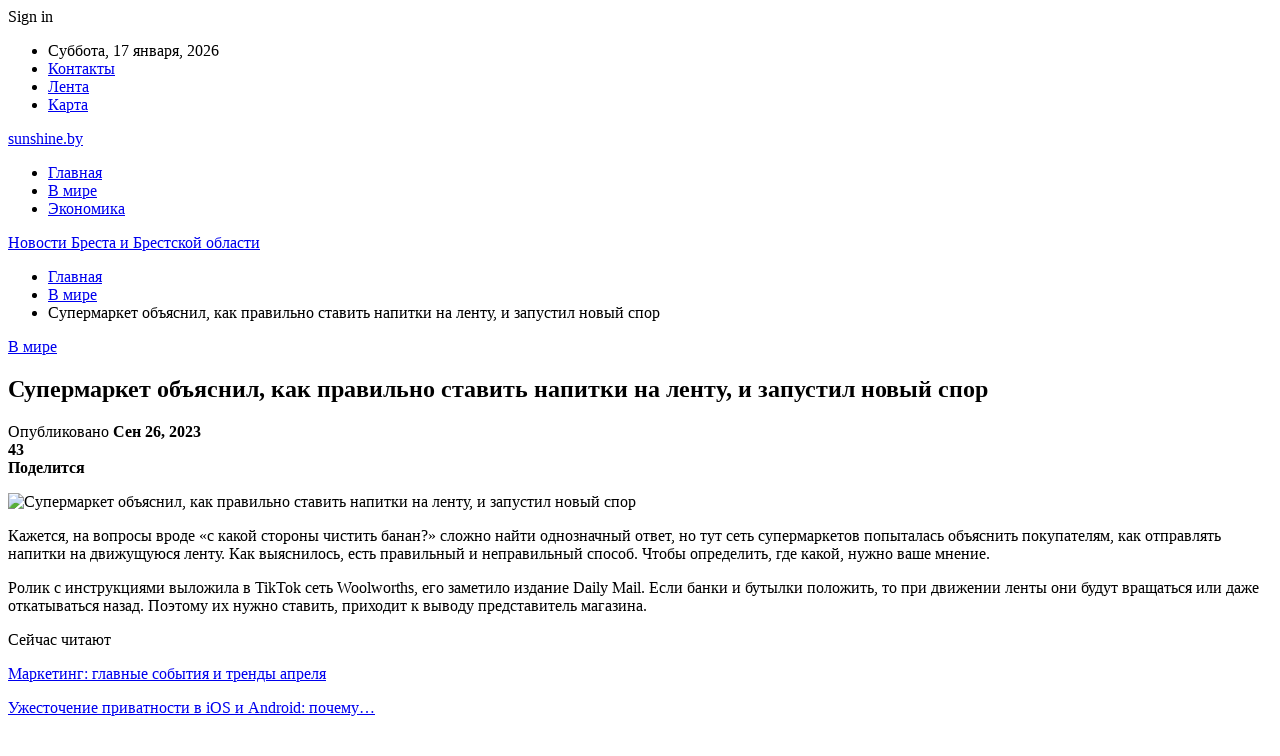

--- FILE ---
content_type: text/html; charset=UTF-8
request_url: https://sunshine.by/v-mire/supermarket-obyasnil-kak-pravilno-stavit-napitki-na-lentu-i-zapustil-novyj-spor.html
body_size: 25980
content:
	<!DOCTYPE html>
		<!--[if IE 8]>
	<html class="ie ie8" dir="ltr" lang="ru-RU" prefix="og: https://ogp.me/ns#"> <![endif]-->
	<!--[if IE 9]>
	<html class="ie ie9" dir="ltr" lang="ru-RU" prefix="og: https://ogp.me/ns#"> <![endif]-->
	<!--[if gt IE 9]><!-->
<html dir="ltr" lang="ru-RU" prefix="og: https://ogp.me/ns#"> <!--<![endif]-->
	<head>
				<meta charset="UTF-8">
		<meta http-equiv="X-UA-Compatible" content="IE=edge">
		<meta name="viewport" content="width=device-width, initial-scale=1.0">
		<link rel="pingback" href="https://sunshine.by/xmlrpc.php"/>

		<title>Супермаркет объяснил, как правильно ставить напитки на ленту, и запустил новый спор | Новости Бреста и Брестской области</title>
	<style>img:is([sizes="auto" i], [sizes^="auto," i]) { contain-intrinsic-size: 3000px 1500px }</style>
	
		<!-- All in One SEO 4.9.1 - aioseo.com -->
	<meta name="description" content="Кажется, на вопросы вроде «с какой стороны чистить банан?» сложно найти однозначный ответ, но тут сеть супермаркетов попыталась объяснить покупателям, как отправлять напитки на движущуюся ленту. Как выяснилось, есть правильный и неправильный способ. Чтобы определить, где какой, нужно ваше мнение. Ролик с инструкциями выложила в TikTok сеть Woolworths, его заметило издание Daily Mail. Если банки и бутылки положить," />
	<meta name="robots" content="max-snippet:-1, max-image-preview:large, max-video-preview:-1" />
	<meta name="author" content="admin"/>
	<meta name="keywords" content="#магазин" />
	<link rel="canonical" href="https://sunshine.by/v-mire/supermarket-obyasnil-kak-pravilno-stavit-napitki-na-lentu-i-zapustil-novyj-spor.html" />
	<meta name="generator" content="All in One SEO (AIOSEO) 4.9.1" />
		<meta property="og:locale" content="ru_RU" />
		<meta property="og:site_name" content="Новости Бреста и Брестской области |" />
		<meta property="og:type" content="article" />
		<meta property="og:title" content="Супермаркет объяснил, как правильно ставить напитки на ленту, и запустил новый спор | Новости Бреста и Брестской области" />
		<meta property="og:description" content="Кажется, на вопросы вроде «с какой стороны чистить банан?» сложно найти однозначный ответ, но тут сеть супермаркетов попыталась объяснить покупателям, как отправлять напитки на движущуюся ленту. Как выяснилось, есть правильный и неправильный способ. Чтобы определить, где какой, нужно ваше мнение. Ролик с инструкциями выложила в TikTok сеть Woolworths, его заметило издание Daily Mail. Если банки и бутылки положить," />
		<meta property="og:url" content="https://sunshine.by/v-mire/supermarket-obyasnil-kak-pravilno-stavit-napitki-na-lentu-i-zapustil-novyj-spor.html" />
		<meta property="article:published_time" content="2023-09-26T20:23:45+00:00" />
		<meta property="article:modified_time" content="2023-09-26T20:23:45+00:00" />
		<meta name="twitter:card" content="summary" />
		<meta name="twitter:title" content="Супермаркет объяснил, как правильно ставить напитки на ленту, и запустил новый спор | Новости Бреста и Брестской области" />
		<meta name="twitter:description" content="Кажется, на вопросы вроде «с какой стороны чистить банан?» сложно найти однозначный ответ, но тут сеть супермаркетов попыталась объяснить покупателям, как отправлять напитки на движущуюся ленту. Как выяснилось, есть правильный и неправильный способ. Чтобы определить, где какой, нужно ваше мнение. Ролик с инструкциями выложила в TikTok сеть Woolworths, его заметило издание Daily Mail. Если банки и бутылки положить," />
		<script type="application/ld+json" class="aioseo-schema">
			{"@context":"https:\/\/schema.org","@graph":[{"@type":"Article","@id":"https:\/\/sunshine.by\/v-mire\/supermarket-obyasnil-kak-pravilno-stavit-napitki-na-lentu-i-zapustil-novyj-spor.html#article","name":"\u0421\u0443\u043f\u0435\u0440\u043c\u0430\u0440\u043a\u0435\u0442 \u043e\u0431\u044a\u044f\u0441\u043d\u0438\u043b, \u043a\u0430\u043a \u043f\u0440\u0430\u0432\u0438\u043b\u044c\u043d\u043e \u0441\u0442\u0430\u0432\u0438\u0442\u044c \u043d\u0430\u043f\u0438\u0442\u043a\u0438 \u043d\u0430 \u043b\u0435\u043d\u0442\u0443, \u0438 \u0437\u0430\u043f\u0443\u0441\u0442\u0438\u043b \u043d\u043e\u0432\u044b\u0439 \u0441\u043f\u043e\u0440 | \u041d\u043e\u0432\u043e\u0441\u0442\u0438 \u0411\u0440\u0435\u0441\u0442\u0430 \u0438 \u0411\u0440\u0435\u0441\u0442\u0441\u043a\u043e\u0439 \u043e\u0431\u043b\u0430\u0441\u0442\u0438","headline":"\u0421\u0443\u043f\u0435\u0440\u043c\u0430\u0440\u043a\u0435\u0442 \u043e\u0431\u044a\u044f\u0441\u043d\u0438\u043b, \u043a\u0430\u043a \u043f\u0440\u0430\u0432\u0438\u043b\u044c\u043d\u043e \u0441\u0442\u0430\u0432\u0438\u0442\u044c \u043d\u0430\u043f\u0438\u0442\u043a\u0438 \u043d\u0430 \u043b\u0435\u043d\u0442\u0443, \u0438 \u0437\u0430\u043f\u0443\u0441\u0442\u0438\u043b \u043d\u043e\u0432\u044b\u0439 \u0441\u043f\u043e\u0440","author":{"@id":"https:\/\/sunshine.by\/author\/admin#author"},"publisher":{"@id":"https:\/\/sunshine.by\/#organization"},"image":{"@type":"ImageObject","url":"https:\/\/sunshine.by\/wp-content\/uploads\/2023\/09\/5963358d31bacc98a613cd0a5349667e.jpg","width":600,"height":300},"datePublished":"2023-09-26T23:23:44+03:00","dateModified":"2023-09-26T23:23:44+03:00","inLanguage":"ru-RU","mainEntityOfPage":{"@id":"https:\/\/sunshine.by\/v-mire\/supermarket-obyasnil-kak-pravilno-stavit-napitki-na-lentu-i-zapustil-novyj-spor.html#webpage"},"isPartOf":{"@id":"https:\/\/sunshine.by\/v-mire\/supermarket-obyasnil-kak-pravilno-stavit-napitki-na-lentu-i-zapustil-novyj-spor.html#webpage"},"articleSection":"\u0412 \u043c\u0438\u0440\u0435, #\u043c\u0430\u0433\u0430\u0437\u0438\u043d"},{"@type":"BreadcrumbList","@id":"https:\/\/sunshine.by\/v-mire\/supermarket-obyasnil-kak-pravilno-stavit-napitki-na-lentu-i-zapustil-novyj-spor.html#breadcrumblist","itemListElement":[{"@type":"ListItem","@id":"https:\/\/sunshine.by#listItem","position":1,"name":"\u0413\u043b\u0430\u0432\u043d\u0430\u044f","item":"https:\/\/sunshine.by","nextItem":{"@type":"ListItem","@id":"https:\/\/sunshine.by\/category\/v-mire#listItem","name":"\u0412 \u043c\u0438\u0440\u0435"}},{"@type":"ListItem","@id":"https:\/\/sunshine.by\/category\/v-mire#listItem","position":2,"name":"\u0412 \u043c\u0438\u0440\u0435","item":"https:\/\/sunshine.by\/category\/v-mire","nextItem":{"@type":"ListItem","@id":"https:\/\/sunshine.by\/v-mire\/supermarket-obyasnil-kak-pravilno-stavit-napitki-na-lentu-i-zapustil-novyj-spor.html#listItem","name":"\u0421\u0443\u043f\u0435\u0440\u043c\u0430\u0440\u043a\u0435\u0442 \u043e\u0431\u044a\u044f\u0441\u043d\u0438\u043b, \u043a\u0430\u043a \u043f\u0440\u0430\u0432\u0438\u043b\u044c\u043d\u043e \u0441\u0442\u0430\u0432\u0438\u0442\u044c \u043d\u0430\u043f\u0438\u0442\u043a\u0438 \u043d\u0430 \u043b\u0435\u043d\u0442\u0443, \u0438 \u0437\u0430\u043f\u0443\u0441\u0442\u0438\u043b \u043d\u043e\u0432\u044b\u0439 \u0441\u043f\u043e\u0440"},"previousItem":{"@type":"ListItem","@id":"https:\/\/sunshine.by#listItem","name":"\u0413\u043b\u0430\u0432\u043d\u0430\u044f"}},{"@type":"ListItem","@id":"https:\/\/sunshine.by\/v-mire\/supermarket-obyasnil-kak-pravilno-stavit-napitki-na-lentu-i-zapustil-novyj-spor.html#listItem","position":3,"name":"\u0421\u0443\u043f\u0435\u0440\u043c\u0430\u0440\u043a\u0435\u0442 \u043e\u0431\u044a\u044f\u0441\u043d\u0438\u043b, \u043a\u0430\u043a \u043f\u0440\u0430\u0432\u0438\u043b\u044c\u043d\u043e \u0441\u0442\u0430\u0432\u0438\u0442\u044c \u043d\u0430\u043f\u0438\u0442\u043a\u0438 \u043d\u0430 \u043b\u0435\u043d\u0442\u0443, \u0438 \u0437\u0430\u043f\u0443\u0441\u0442\u0438\u043b \u043d\u043e\u0432\u044b\u0439 \u0441\u043f\u043e\u0440","previousItem":{"@type":"ListItem","@id":"https:\/\/sunshine.by\/category\/v-mire#listItem","name":"\u0412 \u043c\u0438\u0440\u0435"}}]},{"@type":"Organization","@id":"https:\/\/sunshine.by\/#organization","name":"\u041d\u043e\u0432\u043e\u0441\u0442\u0438 \u0411\u0440\u0435\u0441\u0442\u0430 \u0438 \u0411\u0440\u0435\u0441\u0442\u0441\u043a\u043e\u0439 \u043e\u0431\u043b\u0430\u0441\u0442\u0438","url":"https:\/\/sunshine.by\/"},{"@type":"Person","@id":"https:\/\/sunshine.by\/author\/admin#author","url":"https:\/\/sunshine.by\/author\/admin","name":"admin","image":{"@type":"ImageObject","@id":"https:\/\/sunshine.by\/v-mire\/supermarket-obyasnil-kak-pravilno-stavit-napitki-na-lentu-i-zapustil-novyj-spor.html#authorImage","url":"https:\/\/secure.gravatar.com\/avatar\/312cdcf38b28165683a140e612e3f9539f86d26244a3dfc71ba6b2cdead2a3eb?s=96&d=mm&r=g","width":96,"height":96,"caption":"admin"}},{"@type":"WebPage","@id":"https:\/\/sunshine.by\/v-mire\/supermarket-obyasnil-kak-pravilno-stavit-napitki-na-lentu-i-zapustil-novyj-spor.html#webpage","url":"https:\/\/sunshine.by\/v-mire\/supermarket-obyasnil-kak-pravilno-stavit-napitki-na-lentu-i-zapustil-novyj-spor.html","name":"\u0421\u0443\u043f\u0435\u0440\u043c\u0430\u0440\u043a\u0435\u0442 \u043e\u0431\u044a\u044f\u0441\u043d\u0438\u043b, \u043a\u0430\u043a \u043f\u0440\u0430\u0432\u0438\u043b\u044c\u043d\u043e \u0441\u0442\u0430\u0432\u0438\u0442\u044c \u043d\u0430\u043f\u0438\u0442\u043a\u0438 \u043d\u0430 \u043b\u0435\u043d\u0442\u0443, \u0438 \u0437\u0430\u043f\u0443\u0441\u0442\u0438\u043b \u043d\u043e\u0432\u044b\u0439 \u0441\u043f\u043e\u0440 | \u041d\u043e\u0432\u043e\u0441\u0442\u0438 \u0411\u0440\u0435\u0441\u0442\u0430 \u0438 \u0411\u0440\u0435\u0441\u0442\u0441\u043a\u043e\u0439 \u043e\u0431\u043b\u0430\u0441\u0442\u0438","description":"\u041a\u0430\u0436\u0435\u0442\u0441\u044f, \u043d\u0430 \u0432\u043e\u043f\u0440\u043e\u0441\u044b \u0432\u0440\u043e\u0434\u0435 \u00ab\u0441 \u043a\u0430\u043a\u043e\u0439 \u0441\u0442\u043e\u0440\u043e\u043d\u044b \u0447\u0438\u0441\u0442\u0438\u0442\u044c \u0431\u0430\u043d\u0430\u043d?\u00bb \u0441\u043b\u043e\u0436\u043d\u043e \u043d\u0430\u0439\u0442\u0438 \u043e\u0434\u043d\u043e\u0437\u043d\u0430\u0447\u043d\u044b\u0439 \u043e\u0442\u0432\u0435\u0442, \u043d\u043e \u0442\u0443\u0442 \u0441\u0435\u0442\u044c \u0441\u0443\u043f\u0435\u0440\u043c\u0430\u0440\u043a\u0435\u0442\u043e\u0432 \u043f\u043e\u043f\u044b\u0442\u0430\u043b\u0430\u0441\u044c \u043e\u0431\u044a\u044f\u0441\u043d\u0438\u0442\u044c \u043f\u043e\u043a\u0443\u043f\u0430\u0442\u0435\u043b\u044f\u043c, \u043a\u0430\u043a \u043e\u0442\u043f\u0440\u0430\u0432\u043b\u044f\u0442\u044c \u043d\u0430\u043f\u0438\u0442\u043a\u0438 \u043d\u0430 \u0434\u0432\u0438\u0436\u0443\u0449\u0443\u044e\u0441\u044f \u043b\u0435\u043d\u0442\u0443. \u041a\u0430\u043a \u0432\u044b\u044f\u0441\u043d\u0438\u043b\u043e\u0441\u044c, \u0435\u0441\u0442\u044c \u043f\u0440\u0430\u0432\u0438\u043b\u044c\u043d\u044b\u0439 \u0438 \u043d\u0435\u043f\u0440\u0430\u0432\u0438\u043b\u044c\u043d\u044b\u0439 \u0441\u043f\u043e\u0441\u043e\u0431. \u0427\u0442\u043e\u0431\u044b \u043e\u043f\u0440\u0435\u0434\u0435\u043b\u0438\u0442\u044c, \u0433\u0434\u0435 \u043a\u0430\u043a\u043e\u0439, \u043d\u0443\u0436\u043d\u043e \u0432\u0430\u0448\u0435 \u043c\u043d\u0435\u043d\u0438\u0435. \u0420\u043e\u043b\u0438\u043a \u0441 \u0438\u043d\u0441\u0442\u0440\u0443\u043a\u0446\u0438\u044f\u043c\u0438 \u0432\u044b\u043b\u043e\u0436\u0438\u043b\u0430 \u0432 TikTok \u0441\u0435\u0442\u044c Woolworths, \u0435\u0433\u043e \u0437\u0430\u043c\u0435\u0442\u0438\u043b\u043e \u0438\u0437\u0434\u0430\u043d\u0438\u0435 Daily Mail. \u0415\u0441\u043b\u0438 \u0431\u0430\u043d\u043a\u0438 \u0438 \u0431\u0443\u0442\u044b\u043b\u043a\u0438 \u043f\u043e\u043b\u043e\u0436\u0438\u0442\u044c,","inLanguage":"ru-RU","isPartOf":{"@id":"https:\/\/sunshine.by\/#website"},"breadcrumb":{"@id":"https:\/\/sunshine.by\/v-mire\/supermarket-obyasnil-kak-pravilno-stavit-napitki-na-lentu-i-zapustil-novyj-spor.html#breadcrumblist"},"author":{"@id":"https:\/\/sunshine.by\/author\/admin#author"},"creator":{"@id":"https:\/\/sunshine.by\/author\/admin#author"},"image":{"@type":"ImageObject","url":"https:\/\/sunshine.by\/wp-content\/uploads\/2023\/09\/5963358d31bacc98a613cd0a5349667e.jpg","@id":"https:\/\/sunshine.by\/v-mire\/supermarket-obyasnil-kak-pravilno-stavit-napitki-na-lentu-i-zapustil-novyj-spor.html\/#mainImage","width":600,"height":300},"primaryImageOfPage":{"@id":"https:\/\/sunshine.by\/v-mire\/supermarket-obyasnil-kak-pravilno-stavit-napitki-na-lentu-i-zapustil-novyj-spor.html#mainImage"},"datePublished":"2023-09-26T23:23:44+03:00","dateModified":"2023-09-26T23:23:44+03:00"},{"@type":"WebSite","@id":"https:\/\/sunshine.by\/#website","url":"https:\/\/sunshine.by\/","name":"\u041d\u043e\u0432\u043e\u0441\u0442\u0438 \u0411\u0440\u0435\u0441\u0442\u0430 \u0438 \u0411\u0440\u0435\u0441\u0442\u0441\u043a\u043e\u0439 \u043e\u0431\u043b\u0430\u0441\u0442\u0438","inLanguage":"ru-RU","publisher":{"@id":"https:\/\/sunshine.by\/#organization"}}]}
		</script>
		<!-- All in One SEO -->


<!-- Better Open Graph, Schema.org & Twitter Integration -->
<meta property="og:locale" content="ru_ru"/>
<meta property="og:site_name" content="Новости Бреста и Брестской области"/>
<meta property="og:url" content="https://sunshine.by/v-mire/supermarket-obyasnil-kak-pravilno-stavit-napitki-na-lentu-i-zapustil-novyj-spor.html"/>
<meta property="og:title" content="Супермаркет объяснил, как правильно ставить напитки на ленту, и запустил новый спор"/>
<meta property="og:image" content="https://sunshine.by/wp-content/uploads/2023/09/5963358d31bacc98a613cd0a5349667e.jpg"/>
<meta property="article:section" content="В мире"/>
<meta property="article:tag" content="#магазин"/>
<meta property="og:description" content="    Кажется, на вопросы вроде &laquo;с какой стороны чистить банан?&raquo; сложно найти однозначный ответ, но тут сеть супермаркетов попыталась объяснить покупателям, как отправлять напитки на движущуюся ленту. Как выяснилось, есть правильный и непра"/>
<meta property="og:type" content="article"/>
<meta name="twitter:card" content="summary"/>
<meta name="twitter:url" content="https://sunshine.by/v-mire/supermarket-obyasnil-kak-pravilno-stavit-napitki-na-lentu-i-zapustil-novyj-spor.html"/>
<meta name="twitter:title" content="Супермаркет объяснил, как правильно ставить напитки на ленту, и запустил новый спор"/>
<meta name="twitter:description" content="    Кажется, на вопросы вроде &laquo;с какой стороны чистить банан?&raquo; сложно найти однозначный ответ, но тут сеть супермаркетов попыталась объяснить покупателям, как отправлять напитки на движущуюся ленту. Как выяснилось, есть правильный и непра"/>
<meta name="twitter:image" content="https://sunshine.by/wp-content/uploads/2023/09/5963358d31bacc98a613cd0a5349667e.jpg"/>
<!-- / Better Open Graph, Schema.org & Twitter Integration. -->
<link rel='dns-prefetch' href='//fonts.googleapis.com' />
<link rel="alternate" type="application/rss+xml" title="Новости Бреста и Брестской области &raquo; Лента" href="https://sunshine.by/feed" />
<link rel="alternate" type="application/rss+xml" title="Новости Бреста и Брестской области &raquo; Лента комментариев" href="https://sunshine.by/comments/feed" />
		<!-- This site uses the Google Analytics by MonsterInsights plugin v9.11.1 - Using Analytics tracking - https://www.monsterinsights.com/ -->
		<!-- Примечание: MonsterInsights в настоящее время не настроен на этом сайте. Владелец сайта должен пройти аутентификацию в Google Analytics на панели настроек MonsterInsights. -->
					<!-- No tracking code set -->
				<!-- / Google Analytics by MonsterInsights -->
		<script type="text/javascript">
/* <![CDATA[ */
window._wpemojiSettings = {"baseUrl":"https:\/\/s.w.org\/images\/core\/emoji\/16.0.1\/72x72\/","ext":".png","svgUrl":"https:\/\/s.w.org\/images\/core\/emoji\/16.0.1\/svg\/","svgExt":".svg","source":{"concatemoji":"https:\/\/sunshine.by\/wp-includes\/js\/wp-emoji-release.min.js?ver=6.8.3"}};
/*! This file is auto-generated */
!function(s,n){var o,i,e;function c(e){try{var t={supportTests:e,timestamp:(new Date).valueOf()};sessionStorage.setItem(o,JSON.stringify(t))}catch(e){}}function p(e,t,n){e.clearRect(0,0,e.canvas.width,e.canvas.height),e.fillText(t,0,0);var t=new Uint32Array(e.getImageData(0,0,e.canvas.width,e.canvas.height).data),a=(e.clearRect(0,0,e.canvas.width,e.canvas.height),e.fillText(n,0,0),new Uint32Array(e.getImageData(0,0,e.canvas.width,e.canvas.height).data));return t.every(function(e,t){return e===a[t]})}function u(e,t){e.clearRect(0,0,e.canvas.width,e.canvas.height),e.fillText(t,0,0);for(var n=e.getImageData(16,16,1,1),a=0;a<n.data.length;a++)if(0!==n.data[a])return!1;return!0}function f(e,t,n,a){switch(t){case"flag":return n(e,"\ud83c\udff3\ufe0f\u200d\u26a7\ufe0f","\ud83c\udff3\ufe0f\u200b\u26a7\ufe0f")?!1:!n(e,"\ud83c\udde8\ud83c\uddf6","\ud83c\udde8\u200b\ud83c\uddf6")&&!n(e,"\ud83c\udff4\udb40\udc67\udb40\udc62\udb40\udc65\udb40\udc6e\udb40\udc67\udb40\udc7f","\ud83c\udff4\u200b\udb40\udc67\u200b\udb40\udc62\u200b\udb40\udc65\u200b\udb40\udc6e\u200b\udb40\udc67\u200b\udb40\udc7f");case"emoji":return!a(e,"\ud83e\udedf")}return!1}function g(e,t,n,a){var r="undefined"!=typeof WorkerGlobalScope&&self instanceof WorkerGlobalScope?new OffscreenCanvas(300,150):s.createElement("canvas"),o=r.getContext("2d",{willReadFrequently:!0}),i=(o.textBaseline="top",o.font="600 32px Arial",{});return e.forEach(function(e){i[e]=t(o,e,n,a)}),i}function t(e){var t=s.createElement("script");t.src=e,t.defer=!0,s.head.appendChild(t)}"undefined"!=typeof Promise&&(o="wpEmojiSettingsSupports",i=["flag","emoji"],n.supports={everything:!0,everythingExceptFlag:!0},e=new Promise(function(e){s.addEventListener("DOMContentLoaded",e,{once:!0})}),new Promise(function(t){var n=function(){try{var e=JSON.parse(sessionStorage.getItem(o));if("object"==typeof e&&"number"==typeof e.timestamp&&(new Date).valueOf()<e.timestamp+604800&&"object"==typeof e.supportTests)return e.supportTests}catch(e){}return null}();if(!n){if("undefined"!=typeof Worker&&"undefined"!=typeof OffscreenCanvas&&"undefined"!=typeof URL&&URL.createObjectURL&&"undefined"!=typeof Blob)try{var e="postMessage("+g.toString()+"("+[JSON.stringify(i),f.toString(),p.toString(),u.toString()].join(",")+"));",a=new Blob([e],{type:"text/javascript"}),r=new Worker(URL.createObjectURL(a),{name:"wpTestEmojiSupports"});return void(r.onmessage=function(e){c(n=e.data),r.terminate(),t(n)})}catch(e){}c(n=g(i,f,p,u))}t(n)}).then(function(e){for(var t in e)n.supports[t]=e[t],n.supports.everything=n.supports.everything&&n.supports[t],"flag"!==t&&(n.supports.everythingExceptFlag=n.supports.everythingExceptFlag&&n.supports[t]);n.supports.everythingExceptFlag=n.supports.everythingExceptFlag&&!n.supports.flag,n.DOMReady=!1,n.readyCallback=function(){n.DOMReady=!0}}).then(function(){return e}).then(function(){var e;n.supports.everything||(n.readyCallback(),(e=n.source||{}).concatemoji?t(e.concatemoji):e.wpemoji&&e.twemoji&&(t(e.twemoji),t(e.wpemoji)))}))}((window,document),window._wpemojiSettings);
/* ]]> */
</script>
<style id='wp-emoji-styles-inline-css' type='text/css'>

	img.wp-smiley, img.emoji {
		display: inline !important;
		border: none !important;
		box-shadow: none !important;
		height: 1em !important;
		width: 1em !important;
		margin: 0 0.07em !important;
		vertical-align: -0.1em !important;
		background: none !important;
		padding: 0 !important;
	}
</style>
<link rel='stylesheet' id='wp-block-library-css' href='https://sunshine.by/wp-includes/css/dist/block-library/style.min.css?ver=6.8.3' type='text/css' media='all' />
<style id='classic-theme-styles-inline-css' type='text/css'>
/*! This file is auto-generated */
.wp-block-button__link{color:#fff;background-color:#32373c;border-radius:9999px;box-shadow:none;text-decoration:none;padding:calc(.667em + 2px) calc(1.333em + 2px);font-size:1.125em}.wp-block-file__button{background:#32373c;color:#fff;text-decoration:none}
</style>
<link rel='stylesheet' id='aioseo/css/src/vue/standalone/blocks/table-of-contents/global.scss-css' href='https://sunshine.by/wp-content/plugins/all-in-one-seo-pack/dist/Lite/assets/css/table-of-contents/global.e90f6d47.css?ver=4.9.1' type='text/css' media='all' />
<style id='global-styles-inline-css' type='text/css'>
:root{--wp--preset--aspect-ratio--square: 1;--wp--preset--aspect-ratio--4-3: 4/3;--wp--preset--aspect-ratio--3-4: 3/4;--wp--preset--aspect-ratio--3-2: 3/2;--wp--preset--aspect-ratio--2-3: 2/3;--wp--preset--aspect-ratio--16-9: 16/9;--wp--preset--aspect-ratio--9-16: 9/16;--wp--preset--color--black: #000000;--wp--preset--color--cyan-bluish-gray: #abb8c3;--wp--preset--color--white: #ffffff;--wp--preset--color--pale-pink: #f78da7;--wp--preset--color--vivid-red: #cf2e2e;--wp--preset--color--luminous-vivid-orange: #ff6900;--wp--preset--color--luminous-vivid-amber: #fcb900;--wp--preset--color--light-green-cyan: #7bdcb5;--wp--preset--color--vivid-green-cyan: #00d084;--wp--preset--color--pale-cyan-blue: #8ed1fc;--wp--preset--color--vivid-cyan-blue: #0693e3;--wp--preset--color--vivid-purple: #9b51e0;--wp--preset--gradient--vivid-cyan-blue-to-vivid-purple: linear-gradient(135deg,rgba(6,147,227,1) 0%,rgb(155,81,224) 100%);--wp--preset--gradient--light-green-cyan-to-vivid-green-cyan: linear-gradient(135deg,rgb(122,220,180) 0%,rgb(0,208,130) 100%);--wp--preset--gradient--luminous-vivid-amber-to-luminous-vivid-orange: linear-gradient(135deg,rgba(252,185,0,1) 0%,rgba(255,105,0,1) 100%);--wp--preset--gradient--luminous-vivid-orange-to-vivid-red: linear-gradient(135deg,rgba(255,105,0,1) 0%,rgb(207,46,46) 100%);--wp--preset--gradient--very-light-gray-to-cyan-bluish-gray: linear-gradient(135deg,rgb(238,238,238) 0%,rgb(169,184,195) 100%);--wp--preset--gradient--cool-to-warm-spectrum: linear-gradient(135deg,rgb(74,234,220) 0%,rgb(151,120,209) 20%,rgb(207,42,186) 40%,rgb(238,44,130) 60%,rgb(251,105,98) 80%,rgb(254,248,76) 100%);--wp--preset--gradient--blush-light-purple: linear-gradient(135deg,rgb(255,206,236) 0%,rgb(152,150,240) 100%);--wp--preset--gradient--blush-bordeaux: linear-gradient(135deg,rgb(254,205,165) 0%,rgb(254,45,45) 50%,rgb(107,0,62) 100%);--wp--preset--gradient--luminous-dusk: linear-gradient(135deg,rgb(255,203,112) 0%,rgb(199,81,192) 50%,rgb(65,88,208) 100%);--wp--preset--gradient--pale-ocean: linear-gradient(135deg,rgb(255,245,203) 0%,rgb(182,227,212) 50%,rgb(51,167,181) 100%);--wp--preset--gradient--electric-grass: linear-gradient(135deg,rgb(202,248,128) 0%,rgb(113,206,126) 100%);--wp--preset--gradient--midnight: linear-gradient(135deg,rgb(2,3,129) 0%,rgb(40,116,252) 100%);--wp--preset--font-size--small: 13px;--wp--preset--font-size--medium: 20px;--wp--preset--font-size--large: 36px;--wp--preset--font-size--x-large: 42px;--wp--preset--spacing--20: 0.44rem;--wp--preset--spacing--30: 0.67rem;--wp--preset--spacing--40: 1rem;--wp--preset--spacing--50: 1.5rem;--wp--preset--spacing--60: 2.25rem;--wp--preset--spacing--70: 3.38rem;--wp--preset--spacing--80: 5.06rem;--wp--preset--shadow--natural: 6px 6px 9px rgba(0, 0, 0, 0.2);--wp--preset--shadow--deep: 12px 12px 50px rgba(0, 0, 0, 0.4);--wp--preset--shadow--sharp: 6px 6px 0px rgba(0, 0, 0, 0.2);--wp--preset--shadow--outlined: 6px 6px 0px -3px rgba(255, 255, 255, 1), 6px 6px rgba(0, 0, 0, 1);--wp--preset--shadow--crisp: 6px 6px 0px rgba(0, 0, 0, 1);}:where(.is-layout-flex){gap: 0.5em;}:where(.is-layout-grid){gap: 0.5em;}body .is-layout-flex{display: flex;}.is-layout-flex{flex-wrap: wrap;align-items: center;}.is-layout-flex > :is(*, div){margin: 0;}body .is-layout-grid{display: grid;}.is-layout-grid > :is(*, div){margin: 0;}:where(.wp-block-columns.is-layout-flex){gap: 2em;}:where(.wp-block-columns.is-layout-grid){gap: 2em;}:where(.wp-block-post-template.is-layout-flex){gap: 1.25em;}:where(.wp-block-post-template.is-layout-grid){gap: 1.25em;}.has-black-color{color: var(--wp--preset--color--black) !important;}.has-cyan-bluish-gray-color{color: var(--wp--preset--color--cyan-bluish-gray) !important;}.has-white-color{color: var(--wp--preset--color--white) !important;}.has-pale-pink-color{color: var(--wp--preset--color--pale-pink) !important;}.has-vivid-red-color{color: var(--wp--preset--color--vivid-red) !important;}.has-luminous-vivid-orange-color{color: var(--wp--preset--color--luminous-vivid-orange) !important;}.has-luminous-vivid-amber-color{color: var(--wp--preset--color--luminous-vivid-amber) !important;}.has-light-green-cyan-color{color: var(--wp--preset--color--light-green-cyan) !important;}.has-vivid-green-cyan-color{color: var(--wp--preset--color--vivid-green-cyan) !important;}.has-pale-cyan-blue-color{color: var(--wp--preset--color--pale-cyan-blue) !important;}.has-vivid-cyan-blue-color{color: var(--wp--preset--color--vivid-cyan-blue) !important;}.has-vivid-purple-color{color: var(--wp--preset--color--vivid-purple) !important;}.has-black-background-color{background-color: var(--wp--preset--color--black) !important;}.has-cyan-bluish-gray-background-color{background-color: var(--wp--preset--color--cyan-bluish-gray) !important;}.has-white-background-color{background-color: var(--wp--preset--color--white) !important;}.has-pale-pink-background-color{background-color: var(--wp--preset--color--pale-pink) !important;}.has-vivid-red-background-color{background-color: var(--wp--preset--color--vivid-red) !important;}.has-luminous-vivid-orange-background-color{background-color: var(--wp--preset--color--luminous-vivid-orange) !important;}.has-luminous-vivid-amber-background-color{background-color: var(--wp--preset--color--luminous-vivid-amber) !important;}.has-light-green-cyan-background-color{background-color: var(--wp--preset--color--light-green-cyan) !important;}.has-vivid-green-cyan-background-color{background-color: var(--wp--preset--color--vivid-green-cyan) !important;}.has-pale-cyan-blue-background-color{background-color: var(--wp--preset--color--pale-cyan-blue) !important;}.has-vivid-cyan-blue-background-color{background-color: var(--wp--preset--color--vivid-cyan-blue) !important;}.has-vivid-purple-background-color{background-color: var(--wp--preset--color--vivid-purple) !important;}.has-black-border-color{border-color: var(--wp--preset--color--black) !important;}.has-cyan-bluish-gray-border-color{border-color: var(--wp--preset--color--cyan-bluish-gray) !important;}.has-white-border-color{border-color: var(--wp--preset--color--white) !important;}.has-pale-pink-border-color{border-color: var(--wp--preset--color--pale-pink) !important;}.has-vivid-red-border-color{border-color: var(--wp--preset--color--vivid-red) !important;}.has-luminous-vivid-orange-border-color{border-color: var(--wp--preset--color--luminous-vivid-orange) !important;}.has-luminous-vivid-amber-border-color{border-color: var(--wp--preset--color--luminous-vivid-amber) !important;}.has-light-green-cyan-border-color{border-color: var(--wp--preset--color--light-green-cyan) !important;}.has-vivid-green-cyan-border-color{border-color: var(--wp--preset--color--vivid-green-cyan) !important;}.has-pale-cyan-blue-border-color{border-color: var(--wp--preset--color--pale-cyan-blue) !important;}.has-vivid-cyan-blue-border-color{border-color: var(--wp--preset--color--vivid-cyan-blue) !important;}.has-vivid-purple-border-color{border-color: var(--wp--preset--color--vivid-purple) !important;}.has-vivid-cyan-blue-to-vivid-purple-gradient-background{background: var(--wp--preset--gradient--vivid-cyan-blue-to-vivid-purple) !important;}.has-light-green-cyan-to-vivid-green-cyan-gradient-background{background: var(--wp--preset--gradient--light-green-cyan-to-vivid-green-cyan) !important;}.has-luminous-vivid-amber-to-luminous-vivid-orange-gradient-background{background: var(--wp--preset--gradient--luminous-vivid-amber-to-luminous-vivid-orange) !important;}.has-luminous-vivid-orange-to-vivid-red-gradient-background{background: var(--wp--preset--gradient--luminous-vivid-orange-to-vivid-red) !important;}.has-very-light-gray-to-cyan-bluish-gray-gradient-background{background: var(--wp--preset--gradient--very-light-gray-to-cyan-bluish-gray) !important;}.has-cool-to-warm-spectrum-gradient-background{background: var(--wp--preset--gradient--cool-to-warm-spectrum) !important;}.has-blush-light-purple-gradient-background{background: var(--wp--preset--gradient--blush-light-purple) !important;}.has-blush-bordeaux-gradient-background{background: var(--wp--preset--gradient--blush-bordeaux) !important;}.has-luminous-dusk-gradient-background{background: var(--wp--preset--gradient--luminous-dusk) !important;}.has-pale-ocean-gradient-background{background: var(--wp--preset--gradient--pale-ocean) !important;}.has-electric-grass-gradient-background{background: var(--wp--preset--gradient--electric-grass) !important;}.has-midnight-gradient-background{background: var(--wp--preset--gradient--midnight) !important;}.has-small-font-size{font-size: var(--wp--preset--font-size--small) !important;}.has-medium-font-size{font-size: var(--wp--preset--font-size--medium) !important;}.has-large-font-size{font-size: var(--wp--preset--font-size--large) !important;}.has-x-large-font-size{font-size: var(--wp--preset--font-size--x-large) !important;}
:where(.wp-block-post-template.is-layout-flex){gap: 1.25em;}:where(.wp-block-post-template.is-layout-grid){gap: 1.25em;}
:where(.wp-block-columns.is-layout-flex){gap: 2em;}:where(.wp-block-columns.is-layout-grid){gap: 2em;}
:root :where(.wp-block-pullquote){font-size: 1.5em;line-height: 1.6;}
</style>
<link rel='stylesheet' id='contact-form-7-css' href='https://sunshine.by/wp-content/plugins/contact-form-7/includes/css/styles.css?ver=6.1.4' type='text/css' media='all' />
<link rel='stylesheet' id='widgetopts-styles-css' href='https://sunshine.by/wp-content/plugins/widget-options/assets/css/widget-options.css?ver=4.1.3' type='text/css' media='all' />
<link rel='stylesheet' id='bf-slick-css' href='https://sunshine.by/wp-content/themes/publisher/includes/libs/better-framework/assets/css/slick.min.css?ver=3.10.22' type='text/css' media='all' />
<link rel='stylesheet' id='pretty-photo-css' href='https://sunshine.by/wp-content/themes/publisher/includes/libs/better-framework/assets/css/pretty-photo.min.css?ver=3.10.22' type='text/css' media='all' />
<link rel='stylesheet' id='bs-icons-css' href='https://sunshine.by/wp-content/themes/publisher/includes/libs/better-framework/assets/css/bs-icons.css?ver=3.10.22' type='text/css' media='all' />
<link rel='stylesheet' id='theme-libs-css' href='https://sunshine.by/wp-content/themes/publisher/css/theme-libs.min.css?ver=7.7.0' type='text/css' media='all' />
<link rel='stylesheet' id='fontawesome-css' href='https://sunshine.by/wp-content/themes/publisher/includes/libs/better-framework/assets/css/font-awesome.min.css?ver=3.10.22' type='text/css' media='all' />
<link rel='stylesheet' id='publisher-css' href='https://sunshine.by/wp-content/themes/publisher/style-7.7.0.min.css?ver=7.7.0' type='text/css' media='all' />
<link rel='stylesheet' id='better-framework-main-fonts-css' href='https://fonts.googleapis.com/css?family=Roboto:400,500,400italic&#038;subset=greek' type='text/css' media='all' />
<script type="text/javascript" src="https://sunshine.by/wp-includes/js/jquery/jquery.min.js?ver=3.7.1" id="jquery-core-js"></script>
<script type="text/javascript" src="https://sunshine.by/wp-includes/js/jquery/jquery-migrate.min.js?ver=3.4.1" id="jquery-migrate-js"></script>
<!--[if lt IE 9]>
<script type="text/javascript" src="https://sunshine.by/wp-content/themes/publisher/includes/libs/better-framework/assets/js/html5shiv.min.js?ver=3.10.22" id="bf-html5shiv-js"></script>
<![endif]-->
<!--[if lt IE 9]>
<script type="text/javascript" src="https://sunshine.by/wp-content/themes/publisher/includes/libs/better-framework/assets/js/respond.min.js?ver=3.10.22" id="bf-respond-js"></script>
<![endif]-->
<link rel="https://api.w.org/" href="https://sunshine.by/wp-json/" /><link rel="alternate" title="JSON" type="application/json" href="https://sunshine.by/wp-json/wp/v2/posts/1166" /><link rel="EditURI" type="application/rsd+xml" title="RSD" href="https://sunshine.by/xmlrpc.php?rsd" />
<meta name="generator" content="WordPress 6.8.3" />
<link rel='shortlink' href='https://sunshine.by/?p=1166' />
<link rel="alternate" title="oEmbed (JSON)" type="application/json+oembed" href="https://sunshine.by/wp-json/oembed/1.0/embed?url=https%3A%2F%2Fsunshine.by%2Fv-mire%2Fsupermarket-obyasnil-kak-pravilno-stavit-napitki-na-lentu-i-zapustil-novyj-spor.html" />
<link rel="alternate" title="oEmbed (XML)" type="text/xml+oembed" href="https://sunshine.by/wp-json/oembed/1.0/embed?url=https%3A%2F%2Fsunshine.by%2Fv-mire%2Fsupermarket-obyasnil-kak-pravilno-stavit-napitki-na-lentu-i-zapustil-novyj-spor.html&#038;format=xml" />
			<link rel="amphtml" href="https://sunshine.by/amp/v-mire/supermarket-obyasnil-kak-pravilno-stavit-napitki-na-lentu-i-zapustil-novyj-spor.html"/>
			<!-- Yandex.Metrika counter -->
<script type="text/javascript" >
   (function(m,e,t,r,i,k,a){m[i]=m[i]||function(){(m[i].a=m[i].a||[]).push(arguments)};
   m[i].l=1*new Date();
   for (var j = 0; j < document.scripts.length; j++) {if (document.scripts[j].src === r) { return; }}
   k=e.createElement(t),a=e.getElementsByTagName(t)[0],k.async=1,k.src=r,a.parentNode.insertBefore(k,a)})
   (window, document, "script", "https://mc.yandex.ru/metrika/tag.js", "ym");

   ym(94250479, "init", {
        clickmap:true,
        trackLinks:true,
        accurateTrackBounce:true,
        webvisor:true,
        ecommerce:"dataLayer"
   });
</script>
<noscript><div><img src="https://mc.yandex.ru/watch/94250479" style="position:absolute; left:-9999px;" alt="" /></div></noscript>
<!-- /Yandex.Metrika counter --><script type="application/ld+json">{
    "@context": "http:\/\/schema.org\/",
    "@type": "Organization",
    "@id": "#organization",
    "url": "https:\/\/sunshine.by\/",
    "name": "\u041d\u043e\u0432\u043e\u0441\u0442\u0438 \u0411\u0440\u0435\u0441\u0442\u0430 \u0438 \u0411\u0440\u0435\u0441\u0442\u0441\u043a\u043e\u0439 \u043e\u0431\u043b\u0430\u0441\u0442\u0438",
    "description": ""
}</script>
<script type="application/ld+json">{
    "@context": "http:\/\/schema.org\/",
    "@type": "WebSite",
    "name": "\u041d\u043e\u0432\u043e\u0441\u0442\u0438 \u0411\u0440\u0435\u0441\u0442\u0430 \u0438 \u0411\u0440\u0435\u0441\u0442\u0441\u043a\u043e\u0439 \u043e\u0431\u043b\u0430\u0441\u0442\u0438",
    "alternateName": "",
    "url": "https:\/\/sunshine.by\/"
}</script>
<script type="application/ld+json">{
    "@context": "http:\/\/schema.org\/",
    "@type": "BlogPosting",
    "headline": "\u0421\u0443\u043f\u0435\u0440\u043c\u0430\u0440\u043a\u0435\u0442 \u043e\u0431\u044a\u044f\u0441\u043d\u0438\u043b, \u043a\u0430\u043a \u043f\u0440\u0430\u0432\u0438\u043b\u044c\u043d\u043e \u0441\u0442\u0430\u0432\u0438\u0442\u044c \u043d\u0430\u043f\u0438\u0442\u043a\u0438 \u043d\u0430 \u043b\u0435\u043d\u0442\u0443, \u0438 \u0437\u0430\u043f\u0443\u0441\u0442\u0438\u043b \u043d\u043e\u0432\u044b\u0439 \u0441\u043f\u043e\u0440",
    "description": "    \u041a\u0430\u0436\u0435\u0442\u0441\u044f, \u043d\u0430 \u0432\u043e\u043f\u0440\u043e\u0441\u044b \u0432\u0440\u043e\u0434\u0435 &laquo;\u0441 \u043a\u0430\u043a\u043e\u0439 \u0441\u0442\u043e\u0440\u043e\u043d\u044b \u0447\u0438\u0441\u0442\u0438\u0442\u044c \u0431\u0430\u043d\u0430\u043d?&raquo; \u0441\u043b\u043e\u0436\u043d\u043e \u043d\u0430\u0439\u0442\u0438 \u043e\u0434\u043d\u043e\u0437\u043d\u0430\u0447\u043d\u044b\u0439 \u043e\u0442\u0432\u0435\u0442, \u043d\u043e \u0442\u0443\u0442 \u0441\u0435\u0442\u044c \u0441\u0443\u043f\u0435\u0440\u043c\u0430\u0440\u043a\u0435\u0442\u043e\u0432 \u043f\u043e\u043f\u044b\u0442\u0430\u043b\u0430\u0441\u044c \u043e\u0431\u044a\u044f\u0441\u043d\u0438\u0442\u044c \u043f\u043e\u043a\u0443\u043f\u0430\u0442\u0435\u043b\u044f\u043c, \u043a\u0430\u043a \u043e\u0442\u043f\u0440\u0430\u0432\u043b\u044f\u0442\u044c \u043d\u0430\u043f\u0438\u0442\u043a\u0438 \u043d\u0430 \u0434\u0432\u0438\u0436\u0443\u0449\u0443\u044e\u0441\u044f \u043b\u0435\u043d\u0442\u0443. \u041a\u0430\u043a \u0432\u044b\u044f\u0441\u043d\u0438\u043b\u043e\u0441\u044c, \u0435\u0441\u0442\u044c \u043f\u0440\u0430\u0432\u0438\u043b\u044c\u043d\u044b\u0439 \u0438 \u043d\u0435\u043f\u0440\u0430",
    "datePublished": "2023-09-26",
    "dateModified": "2023-09-26",
    "author": {
        "@type": "Person",
        "@id": "#person-admin",
        "name": "admin"
    },
    "image": {
        "@type": "ImageObject",
        "url": "https:\/\/sunshine.by\/wp-content\/uploads\/2023\/09\/5963358d31bacc98a613cd0a5349667e.jpg",
        "width": 600,
        "height": 300
    },
    "interactionStatistic": [
        {
            "@type": "InteractionCounter",
            "interactionType": "http:\/\/schema.org\/CommentAction",
            "userInteractionCount": "0"
        }
    ],
    "publisher": {
        "@id": "#organization"
    },
    "mainEntityOfPage": "https:\/\/sunshine.by\/v-mire\/supermarket-obyasnil-kak-pravilno-stavit-napitki-na-lentu-i-zapustil-novyj-spor.html"
}</script>
<link rel='stylesheet' id='7.7.0-1764942489' href='https://sunshine.by/wp-content/bs-booster-cache/37ee936350c8a161c9dd637c47c35f53.css' type='text/css' media='all' />
<link rel="icon" href="https://sunshine.by/wp-content/uploads/2021/02/slide-0-kopirovat.jpg" sizes="32x32" />
<link rel="icon" href="https://sunshine.by/wp-content/uploads/2021/02/slide-0-kopirovat.jpg" sizes="192x192" />
<link rel="apple-touch-icon" href="https://sunshine.by/wp-content/uploads/2021/02/slide-0-kopirovat.jpg" />
<meta name="msapplication-TileImage" content="https://sunshine.by/wp-content/uploads/2021/02/slide-0-kopirovat.jpg" />
	</head>

<body class="wp-singular post-template-default single single-post postid-1166 single-format-standard wp-theme-publisher bs-theme bs-publisher bs-publisher-clean-magazine active-light-box active-top-line ltr close-rh page-layout-2-col-right full-width active-sticky-sidebar main-menu-sticky-smart single-prim-cat-1 single-cat-1  bs-ll-a" dir="ltr">
		<div class="main-wrap content-main-wrap">
			<header id="header" class="site-header header-style-2 boxed" itemscope="itemscope" itemtype="https://schema.org/WPHeader">

		<section class="topbar topbar-style-1 hidden-xs hidden-xs">
	<div class="content-wrap">
		<div class="container">
			<div class="topbar-inner clearfix">

									<div class="section-links">
													<a class="topbar-sign-in "
							   data-toggle="modal" data-target="#bsLoginModal">
								<i class="fa fa-user-circle"></i> Sign in							</a>

							<div class="modal sign-in-modal fade" id="bsLoginModal" tabindex="-1" role="dialog"
							     style="display: none">
								<div class="modal-dialog" role="document">
									<div class="modal-content">
											<span class="close-modal" data-dismiss="modal" aria-label="Close"><i
														class="fa fa-close"></i></span>
										<div class="modal-body">
											<div id="form_5099_" class="bs-shortcode bs-login-shortcode ">
		<div class="bs-login bs-type-login"  style="display:none">

					<div class="bs-login-panel bs-login-sign-panel bs-current-login-panel">
								<form name="loginform"
				      action="https://sunshine.by/wp-login.php" method="post">

					
					<div class="login-header">
						<span class="login-icon fa fa-user-circle main-color"></span>
						<p>Welcome, Login to your account.</p>
					</div>
					
					<div class="login-field login-username">
						<input type="text" name="log" id="form_5099_user_login" class="input"
						       value="" size="20"
						       placeholder="Username or Email..." required/>
					</div>

					<div class="login-field login-password">
						<input type="password" name="pwd" id="form_5099_user_pass"
						       class="input"
						       value="" size="20" placeholder="Password..."
						       required/>
					</div>

					
					<div class="login-field">
						<a href="https://sunshine.by/wp-login.php?action=lostpassword&redirect_to=https%3A%2F%2Fsunshine.by%2Fv-mire%2Fsupermarket-obyasnil-kak-pravilno-stavit-napitki-na-lentu-i-zapustil-novyj-spor.html"
						   class="go-reset-panel">Forget password?</a>

													<span class="login-remember">
							<input class="remember-checkbox" name="rememberme" type="checkbox"
							       id="form_5099_rememberme"
							       value="forever"  />
							<label class="remember-label">Remember me</label>
						</span>
											</div>

					
					<div class="login-field login-submit">
						<input type="submit" name="wp-submit"
						       class="button-primary login-btn"
						       value="Log In"/>
						<input type="hidden" name="redirect_to" value="https://sunshine.by/v-mire/supermarket-obyasnil-kak-pravilno-stavit-napitki-na-lentu-i-zapustil-novyj-spor.html"/>
					</div>

									</form>
			</div>

			<div class="bs-login-panel bs-login-reset-panel">

				<span class="go-login-panel"><i
							class="fa fa-angle-left"></i> Sign in</span>

				<div class="bs-login-reset-panel-inner">
					<div class="login-header">
						<span class="login-icon fa fa-support"></span>
						<p>Recover your password.</p>
						<p>A password will be e-mailed to you.</p>
					</div>
										<form name="lostpasswordform" id="form_5099_lostpasswordform"
					      action="https://sunshine.by/wp-login.php?action=lostpassword"
					      method="post">

						<div class="login-field reset-username">
							<input type="text" name="user_login" class="input" value=""
							       placeholder="Username or Email..."
							       required/>
						</div>

						
						<div class="login-field reset-submit">

							<input type="hidden" name="redirect_to" value=""/>
							<input type="submit" name="wp-submit" class="login-btn"
							       value="Send My Password"/>

						</div>
					</form>
				</div>
			</div>
			</div>
	</div>
										</div>
									</div>
								</div>
							</div>
												</div>
				
				<div class="section-menu">
						<div id="menu-top" class="menu top-menu-wrapper" role="navigation" itemscope="itemscope" itemtype="https://schema.org/SiteNavigationElement">
		<nav class="top-menu-container">

			<ul id="top-navigation" class="top-menu menu clearfix bsm-pure">
									<li id="topbar-date" class="menu-item menu-item-date">
					<span
						class="topbar-date">Суббота, 17 января, 2026</span>
					</li>
					<li id="menu-item-34" class="menu-item menu-item-type-post_type menu-item-object-page better-anim-fade menu-item-34"><a href="https://sunshine.by/kontakty">Контакты</a></li>
<li id="menu-item-35" class="menu-item menu-item-type-post_type menu-item-object-page better-anim-fade menu-item-35"><a href="https://sunshine.by/lenta">Лента</a></li>
<li id="menu-item-75" class="menu-item menu-item-type-custom menu-item-object-custom better-anim-fade menu-item-75"><a href="/sitemap.xml">Карта</a></li>
			</ul>

		</nav>
	</div>
				</div>
			</div>
		</div>
	</div>
</section>
		<div class="header-inner">
			<div class="content-wrap">
				<div class="container">
					<div class="row">
						<div class="row-height">
							<div class="logo-col col-xs-12">
								<div class="col-inside">
									<div id="site-branding" class="site-branding">
	<p  id="site-title" class="logo h1 text-logo">
	<a href="https://sunshine.by/" itemprop="url" rel="home">
		sunshine.by	</a>
</p>
</div><!-- .site-branding -->
								</div>
							</div>
													</div>
					</div>
				</div>
			</div>
		</div>

		<div id="menu-main" class="menu main-menu-wrapper" role="navigation" itemscope="itemscope" itemtype="https://schema.org/SiteNavigationElement">
	<div class="main-menu-inner">
		<div class="content-wrap">
			<div class="container">

				<nav class="main-menu-container">
					<ul id="main-navigation" class="main-menu menu bsm-pure clearfix">
						<li id="menu-item-30" class="menu-item menu-item-type-custom menu-item-object-custom menu-item-home better-anim-fade menu-item-30"><a href="https://sunshine.by/">Главная</a></li>
<li id="menu-item-31" class="menu-item menu-item-type-taxonomy menu-item-object-category current-post-ancestor current-menu-parent current-post-parent menu-term-1 better-anim-fade menu-item-31"><a href="https://sunshine.by/category/v-mire">В мире</a></li>
<li id="menu-item-74" class="menu-item menu-item-type-taxonomy menu-item-object-category menu-term-18 better-anim-fade menu-item-74"><a href="https://sunshine.by/category/ekonomika">Экономика</a></li>
					</ul><!-- #main-navigation -->
									</nav><!-- .main-menu-container -->

			</div>
		</div>
	</div>
</div><!-- .menu -->
	</header><!-- .header -->
	<div class="rh-header clearfix dark deferred-block-exclude">
		<div class="rh-container clearfix">

			<div class="menu-container close">
				<span class="menu-handler"><span class="lines"></span></span>
			</div><!-- .menu-container -->

			<div class="logo-container rh-text-logo">
				<a href="https://sunshine.by/" itemprop="url" rel="home">
					Новости Бреста и Брестской области				</a>
			</div><!-- .logo-container -->
		</div><!-- .rh-container -->
	</div><!-- .rh-header -->
<nav role="navigation" aria-label="Breadcrumbs" class="bf-breadcrumb clearfix bc-top-style"><div class="container bf-breadcrumb-container"><ul class="bf-breadcrumb-items" itemscope itemtype="http://schema.org/BreadcrumbList"><meta name="numberOfItems" content="3" /><meta name="itemListOrder" content="Ascending" /><li itemprop="itemListElement" itemscope itemtype="http://schema.org/ListItem" class="bf-breadcrumb-item bf-breadcrumb-begin"><a itemprop="item" href="https://sunshine.by" rel="home"><span itemprop="name">Главная</span></a><meta itemprop="position" content="1" /></li><li itemprop="itemListElement" itemscope itemtype="http://schema.org/ListItem" class="bf-breadcrumb-item"><a itemprop="item" href="https://sunshine.by/category/v-mire" ><span itemprop="name">В мире</span></a><meta itemprop="position" content="2" /></li><li itemprop="itemListElement" itemscope itemtype="http://schema.org/ListItem" class="bf-breadcrumb-item bf-breadcrumb-end"><span itemprop="name">Супермаркет объяснил, как правильно ставить напитки на ленту, и запустил новый спор</span><meta itemprop="item" content="https://sunshine.by/v-mire/supermarket-obyasnil-kak-pravilno-stavit-napitki-na-lentu-i-zapustil-novyj-spor.html"/><meta itemprop="position" content="3" /></li></ul></div></nav><div class="content-wrap">
		<main id="content" class="content-container">

		<div class="container layout-2-col layout-2-col-1 layout-right-sidebar layout-bc-before post-template-10">

			<div class="row main-section">
										<div class="col-sm-8 content-column">
							<div class="single-container">
																<article id="post-1166" class="post-1166 post type-post status-publish format-standard has-post-thumbnail  category-v-mire tag-magazin single-post-content">
									<div class="single-featured"></div>
																		<div class="post-header-inner">
										<div class="post-header-title">
											<div class="term-badges floated"><span class="term-badge term-1"><a href="https://sunshine.by/category/v-mire">В мире</a></span></div>											<h1 class="single-post-title">
												<span class="post-title" itemprop="headline">Супермаркет объяснил, как правильно ставить напитки на ленту, и запустил новый спор</span>
											</h1>
											<div class="post-meta single-post-meta">
				<span class="time"><time class="post-published updated"
			                         datetime="2023-09-26T23:23:44+03:00">Опубликовано <b>Сен 26, 2023</b></time></span>
			</div>
										</div>
									</div>
											<div class="post-share single-post-share top-share clearfix style-1">
			<div class="post-share-btn-group">
				<span class="views post-share-btn post-share-btn-views rank-default" data-bpv-post="1166"><i class="bf-icon  fa fa-eye"></i> <b class="number">43</b></span>			</div>
						<div class="share-handler-wrap ">
				<span class="share-handler post-share-btn rank-default">
					<i class="bf-icon  fa fa-share-alt"></i>						<b class="text">Поделится</b>
										</span>
				<span class="social-item vk"><a href="https://vkontakte.ru/share.php?url=https%3A%2F%2Fsunshine.by%2Fv-mire%2Fsupermarket-obyasnil-kak-pravilno-stavit-napitki-na-lentu-i-zapustil-novyj-spor.html" target="_blank" rel="nofollow noreferrer" class="bs-button-el" onclick="window.open(this.href, 'share-vk','left=50,top=50,width=600,height=320,toolbar=0'); return false;"><span class="icon"><i class="bf-icon fa fa-vk"></i></span></a></span><span class="social-item ok-ru"><a href="https://connect.ok.ru/offer?url=https%3A%2F%2Fsunshine.by%2Fv-mire%2Fsupermarket-obyasnil-kak-pravilno-stavit-napitki-na-lentu-i-zapustil-novyj-spor.html&title=Супермаркет объяснил, как правильно ставить напитки на ленту, и запустил новый спор&imageUrl=https://sunshine.by/wp-content/uploads/2023/09/5963358d31bacc98a613cd0a5349667e.jpg" target="_blank" rel="nofollow noreferrer" class="bs-button-el" onclick="window.open(this.href, 'share-ok-ru','left=50,top=50,width=600,height=320,toolbar=0'); return false;"><span class="icon"><i class="bf-icon bsfi-ok-ru"></i></span></a></span><span class="social-item facebook"><a href="https://www.facebook.com/sharer.php?u=https%3A%2F%2Fsunshine.by%2Fv-mire%2Fsupermarket-obyasnil-kak-pravilno-stavit-napitki-na-lentu-i-zapustil-novyj-spor.html" target="_blank" rel="nofollow noreferrer" class="bs-button-el" onclick="window.open(this.href, 'share-facebook','left=50,top=50,width=600,height=320,toolbar=0'); return false;"><span class="icon"><i class="bf-icon fa fa-facebook"></i></span></a></span><span class="social-item twitter"><a href="https://twitter.com/share?text=Супермаркет объяснил, как правильно ставить напитки на ленту, и запустил новый спор&url=https%3A%2F%2Fsunshine.by%2Fv-mire%2Fsupermarket-obyasnil-kak-pravilno-stavit-napitki-na-lentu-i-zapustil-novyj-spor.html" target="_blank" rel="nofollow noreferrer" class="bs-button-el" onclick="window.open(this.href, 'share-twitter','left=50,top=50,width=600,height=320,toolbar=0'); return false;"><span class="icon"><i class="bf-icon fa fa-twitter"></i></span></a></span><span class="social-item whatsapp"><a href="whatsapp://send?text=Супермаркет объяснил, как правильно ставить напитки на ленту, и запустил новый спор %0A%0A https%3A%2F%2Fsunshine.by%2Fv-mire%2Fsupermarket-obyasnil-kak-pravilno-stavit-napitki-na-lentu-i-zapustil-novyj-spor.html" target="_blank" rel="nofollow noreferrer" class="bs-button-el" onclick="window.open(this.href, 'share-whatsapp','left=50,top=50,width=600,height=320,toolbar=0'); return false;"><span class="icon"><i class="bf-icon fa fa-whatsapp"></i></span></a></span><span class="social-item telegram"><a href="https://telegram.me/share/url?url=https%3A%2F%2Fsunshine.by%2Fv-mire%2Fsupermarket-obyasnil-kak-pravilno-stavit-napitki-na-lentu-i-zapustil-novyj-spor.html&text=Супермаркет объяснил, как правильно ставить напитки на ленту, и запустил новый спор" target="_blank" rel="nofollow noreferrer" class="bs-button-el" onclick="window.open(this.href, 'share-telegram','left=50,top=50,width=600,height=320,toolbar=0'); return false;"><span class="icon"><i class="bf-icon fa fa-send"></i></span></a></span><span class="social-item viber"><a href="viber://forward?text=Супермаркет объяснил, как правильно ставить напитки на ленту, и запустил новый спор https%3A%2F%2Fsunshine.by%2Fv-mire%2Fsupermarket-obyasnil-kak-pravilno-stavit-napitki-na-lentu-i-zapustil-novyj-spor.html" target="_blank" rel="nofollow noreferrer" class="bs-button-el" onclick="window.open(this.href, 'share-viber','left=50,top=50,width=600,height=320,toolbar=0'); return false;"><span class="icon"><i class="bf-icon bsfi-viber"></i></span></a></span></div>		</div>
											<div class="entry-content clearfix single-post-content">
										<p><p><img title="Супермаркет объяснил, как правильно ставить напитки на ленту, и запустил новый спор"  data-src="/wp-content/uploads/2023/09/5963358d31bacc98a613cd0a5349667e.jpg" alt="Супермаркет объяснил, как правильно ставить напитки на ленту, и запустил новый спор" /></p>
</p> 
<p>Кажется, на вопросы вроде &laquo;с какой стороны чистить банан?&raquo; сложно найти однозначный ответ, но тут сеть супермаркетов попыталась объяснить покупателям, как отправлять напитки на движущуюся ленту. Как выяснилось, есть правильный и неправильный способ. Чтобы определить, где какой, нужно ваше мнение.</p>
 <p>Ролик с инструкциями выложила в TikTok сеть Woolworths, его&nbsp;заметило&nbsp;издание Daily Mail.&nbsp;Если банки и бутылки положить, то при движении ленты они будут вращаться или даже откатываться назад. Поэтому их нужно ставить, приходит к выводу представитель магазина.</p>
<div class="bs-irp left bs-irp-thumbnail-1-full">

	<div class="bs-irp-heading">
		<span class="h-text heading-typo">Сейчас читают</span>
	</div>

			<div class="bs-pagination-wrapper main-term-none none ">
			<div class="listing listing-thumbnail listing-tb-1 clearfix columns-2">
		<div class="post-3570 type-post format-standard has-post-thumbnail   listing-item listing-item-thumbnail listing-item-tb-1 main-term-1">
	<div class="item-inner clearfix">
					<div class="featured featured-type-featured-image">
				<a  title="Маркетинг: главные события и тренды апреля" data-src="https://sunshine.by/wp-content/uploads/2025/04/47db7c825de4834178e7f02c8e9255e3.jpg" data-bs-srcset="{&quot;baseurl&quot;:&quot;https:\/\/sunshine.by\/wp-content\/uploads\/2025\/04\/&quot;,&quot;sizes&quot;:{&quot;750&quot;:&quot;47db7c825de4834178e7f02c8e9255e3.jpg&quot;}}"						class="img-holder" href="https://sunshine.by/v-mire/marketing-glavnye-sobytiya-i-trendy-aprelya.html"></a>
							</div>
		<p class="title">		<a href="https://sunshine.by/v-mire/marketing-glavnye-sobytiya-i-trendy-aprelya.html" class="post-url post-title">
			Маркетинг: главные события и тренды апреля		</a>
		</p>	</div>
	</div >
	<div class="post-3552 type-post format-standard has-post-thumbnail   listing-item listing-item-thumbnail listing-item-tb-1 main-term-1">
	<div class="item-inner clearfix">
					<div class="featured featured-type-featured-image">
				<a  title="Ужесточение приватности в iOS и Android: почему рекламодателям приходится искать новые стратегии" data-src="https://sunshine.by/wp-content/uploads/2025/01/0e4640f2b384b2d48de0cb562d89e33a.jpg" data-bs-srcset="{&quot;baseurl&quot;:&quot;https:\/\/sunshine.by\/wp-content\/uploads\/2025\/01\/&quot;,&quot;sizes&quot;:{&quot;800&quot;:&quot;0e4640f2b384b2d48de0cb562d89e33a.jpg&quot;}}"						class="img-holder" href="https://sunshine.by/v-mire/uzhestochenie-privatnosti-v-ios-i-android-pochemu-reklamodatelyam-prihoditsya-iskat-novye-strategii.html"></a>
							</div>
		<p class="title">		<a href="https://sunshine.by/v-mire/uzhestochenie-privatnosti-v-ios-i-android-pochemu-reklamodatelyam-prihoditsya-iskat-novye-strategii.html" class="post-url post-title">
			Ужесточение приватности в iOS и Android: почему&hellip;		</a>
		</p>	</div>
	</div >
	</div>
	
	</div></div> <blockquote cite="https://www.tiktok.com/@woolworths_au/video/7281522841915280647" class="tiktok-embed" data-video-id="7281522841915280647" style="max-width: 605px;min-width: 325px;"><p>  @woolworths_au We asked Liam to create a helpful shopping hack. This is what we were given ?. #Woolies #Woolwoths #Shoppinghack ♬ original sound &#8212; Woolworths_au  </p></blockquote>
 <p>В комментариях к ролику люди начали спорить, что нужно делать на самом деле: поставить (чтобы они упали) или положить бутылки (чтобы они вращались).</p>
 <p>Удивительно, но вот советы от работника сети:&nbsp;<em>&laquo;Продолжай так делать, это буквально самое яркое событие моей смены, когда я работал в продуктовом отделе&raquo;, &laquo;5 часов после начала кассовой смены &mdash; и это твое лучшее развлечение&raquo;.</em></p>
 <p>Похоже, один из интернет-пользователей нашел решение где-то посередине:&nbsp;<em>&laquo;Я кладу их, но в другую сторону. Потому что если они стоят вертикально, то в конце упадут&raquo;</em>.</p> 									</div>
										<div class="entry-terms post-tags clearfix ">
		<span class="terms-label"><i class="fa fa-tags"></i></span>
		<a href="https://sunshine.by/tag/magazin" rel="tag">#магазин</a>	</div>
		<div class="post-share single-post-share bottom-share clearfix style-1">
			<div class="post-share-btn-group">
				<span class="views post-share-btn post-share-btn-views rank-default" data-bpv-post="1166"><i class="bf-icon  fa fa-eye"></i> <b class="number">43</b></span>			</div>
						<div class="share-handler-wrap ">
				<span class="share-handler post-share-btn rank-default">
					<i class="bf-icon  fa fa-share-alt"></i>						<b class="text">Поделится</b>
										</span>
				<span class="social-item vk has-title"><a href="https://vkontakte.ru/share.php?url=https%3A%2F%2Fsunshine.by%2Fv-mire%2Fsupermarket-obyasnil-kak-pravilno-stavit-napitki-na-lentu-i-zapustil-novyj-spor.html" target="_blank" rel="nofollow noreferrer" class="bs-button-el" onclick="window.open(this.href, 'share-vk','left=50,top=50,width=600,height=320,toolbar=0'); return false;"><span class="icon"><i class="bf-icon fa fa-vk"></i></span><span class="item-title">VK</span></a></span><span class="social-item ok-ru has-title"><a href="https://connect.ok.ru/offer?url=https%3A%2F%2Fsunshine.by%2Fv-mire%2Fsupermarket-obyasnil-kak-pravilno-stavit-napitki-na-lentu-i-zapustil-novyj-spor.html&title=Супермаркет объяснил, как правильно ставить напитки на ленту, и запустил новый спор&imageUrl=https://sunshine.by/wp-content/uploads/2023/09/5963358d31bacc98a613cd0a5349667e.jpg" target="_blank" rel="nofollow noreferrer" class="bs-button-el" onclick="window.open(this.href, 'share-ok-ru','left=50,top=50,width=600,height=320,toolbar=0'); return false;"><span class="icon"><i class="bf-icon bsfi-ok-ru"></i></span><span class="item-title">OK.ru</span></a></span><span class="social-item facebook has-title"><a href="https://www.facebook.com/sharer.php?u=https%3A%2F%2Fsunshine.by%2Fv-mire%2Fsupermarket-obyasnil-kak-pravilno-stavit-napitki-na-lentu-i-zapustil-novyj-spor.html" target="_blank" rel="nofollow noreferrer" class="bs-button-el" onclick="window.open(this.href, 'share-facebook','left=50,top=50,width=600,height=320,toolbar=0'); return false;"><span class="icon"><i class="bf-icon fa fa-facebook"></i></span><span class="item-title">Facebook</span></a></span><span class="social-item twitter has-title"><a href="https://twitter.com/share?text=Супермаркет объяснил, как правильно ставить напитки на ленту, и запустил новый спор&url=https%3A%2F%2Fsunshine.by%2Fv-mire%2Fsupermarket-obyasnil-kak-pravilno-stavit-napitki-na-lentu-i-zapustil-novyj-spor.html" target="_blank" rel="nofollow noreferrer" class="bs-button-el" onclick="window.open(this.href, 'share-twitter','left=50,top=50,width=600,height=320,toolbar=0'); return false;"><span class="icon"><i class="bf-icon fa fa-twitter"></i></span><span class="item-title">Twitter</span></a></span><span class="social-item whatsapp has-title"><a href="whatsapp://send?text=Супермаркет объяснил, как правильно ставить напитки на ленту, и запустил новый спор %0A%0A https%3A%2F%2Fsunshine.by%2Fv-mire%2Fsupermarket-obyasnil-kak-pravilno-stavit-napitki-na-lentu-i-zapustil-novyj-spor.html" target="_blank" rel="nofollow noreferrer" class="bs-button-el" onclick="window.open(this.href, 'share-whatsapp','left=50,top=50,width=600,height=320,toolbar=0'); return false;"><span class="icon"><i class="bf-icon fa fa-whatsapp"></i></span><span class="item-title">WhatsApp</span></a></span><span class="social-item telegram has-title"><a href="https://telegram.me/share/url?url=https%3A%2F%2Fsunshine.by%2Fv-mire%2Fsupermarket-obyasnil-kak-pravilno-stavit-napitki-na-lentu-i-zapustil-novyj-spor.html&text=Супермаркет объяснил, как правильно ставить напитки на ленту, и запустил новый спор" target="_blank" rel="nofollow noreferrer" class="bs-button-el" onclick="window.open(this.href, 'share-telegram','left=50,top=50,width=600,height=320,toolbar=0'); return false;"><span class="icon"><i class="bf-icon fa fa-send"></i></span><span class="item-title">Telegram</span></a></span><span class="social-item viber has-title"><a href="viber://forward?text=Супермаркет объяснил, как правильно ставить напитки на ленту, и запустил новый спор https%3A%2F%2Fsunshine.by%2Fv-mire%2Fsupermarket-obyasnil-kak-pravilno-stavit-napitki-na-lentu-i-zapustil-novyj-spor.html" target="_blank" rel="nofollow noreferrer" class="bs-button-el" onclick="window.open(this.href, 'share-viber','left=50,top=50,width=600,height=320,toolbar=0'); return false;"><span class="icon"><i class="bf-icon bsfi-viber"></i></span><span class="item-title">Viber</span></a></span></div>		</div>
										</article>
									<section class="next-prev-post clearfix">

					<div class="prev-post">
				<p class="pre-title heading-typo"><i
							class="fa fa-arrow-left"></i> Предыдущая запись				</p>
				<p class="title heading-typo"><a href="https://sunshine.by/ekonomika/skolko-belorusov-zarabatyvayut-bolee-10-tysyach-rublej.html" rel="prev">Сколько белорусов зарабатывают более 10 тысяч рублей</a></p>
			</div>
		
					<div class="next-post">
				<p class="pre-title heading-typo">Следующая запись <i
							class="fa fa-arrow-right"></i></p>
				<p class="title heading-typo"><a href="https://sunshine.by/ekonomika/v-mintruda-rasskazali-skolko-bezrabotnyh-otkryli-biznes-s-pomoshhyu-gospodderzhki.html" rel="next">В Минтруда рассказали, сколько безработных открыли бизнес с помощью господдержки</a></p>
			</div>
		
	</section>
							</div>
							<div class="post-related">

	<div class="section-heading sh-t1 sh-s1 multi-tab">

					<a href="#relatedposts_96186109_1" class="main-link active"
			   data-toggle="tab">
				<span
						class="h-text related-posts-heading">Вам также могут понравиться</span>
			</a>
			<a href="#relatedposts_96186109_2" class="other-link" data-toggle="tab"
			   data-deferred-event="shown.bs.tab"
			   data-deferred-init="relatedposts_96186109_2">
				<span
						class="h-text related-posts-heading">Еще от автора</span>
			</a>
		
	</div>

		<div class="tab-content">
		<div class="tab-pane bs-tab-anim bs-tab-animated active"
		     id="relatedposts_96186109_1">
			
					<div class="bs-pagination-wrapper main-term-none next_prev ">
			<div class="listing listing-thumbnail listing-tb-2 clearfix  scolumns-3 simple-grid include-last-mobile">
	<div  class="post-3570 type-post format-standard has-post-thumbnail   listing-item listing-item-thumbnail listing-item-tb-2 main-term-1">
<div class="item-inner clearfix">
			<div class="featured featured-type-featured-image">
						<a  title="Маркетинг: главные события и тренды апреля" data-src="https://sunshine.by/wp-content/uploads/2025/04/47db7c825de4834178e7f02c8e9255e3.jpg" data-bs-srcset="{&quot;baseurl&quot;:&quot;https:\/\/sunshine.by\/wp-content\/uploads\/2025\/04\/&quot;,&quot;sizes&quot;:{&quot;750&quot;:&quot;47db7c825de4834178e7f02c8e9255e3.jpg&quot;}}"					class="img-holder" href="https://sunshine.by/v-mire/marketing-glavnye-sobytiya-i-trendy-aprelya.html"></a>
					</div>
	<p class="title">	<a class="post-url" href="https://sunshine.by/v-mire/marketing-glavnye-sobytiya-i-trendy-aprelya.html" title="Маркетинг: главные события и тренды апреля">
			<span class="post-title">
				Маркетинг: главные события и тренды апреля			</span>
	</a>
	</p></div>
</div >
<div  class="post-3552 type-post format-standard has-post-thumbnail   listing-item listing-item-thumbnail listing-item-tb-2 main-term-1">
<div class="item-inner clearfix">
			<div class="featured featured-type-featured-image">
						<a  title="Ужесточение приватности в iOS и Android: почему рекламодателям приходится искать новые стратегии" data-src="https://sunshine.by/wp-content/uploads/2025/01/0e4640f2b384b2d48de0cb562d89e33a.jpg" data-bs-srcset="{&quot;baseurl&quot;:&quot;https:\/\/sunshine.by\/wp-content\/uploads\/2025\/01\/&quot;,&quot;sizes&quot;:{&quot;800&quot;:&quot;0e4640f2b384b2d48de0cb562d89e33a.jpg&quot;}}"					class="img-holder" href="https://sunshine.by/v-mire/uzhestochenie-privatnosti-v-ios-i-android-pochemu-reklamodatelyam-prihoditsya-iskat-novye-strategii.html"></a>
					</div>
	<p class="title">	<a class="post-url" href="https://sunshine.by/v-mire/uzhestochenie-privatnosti-v-ios-i-android-pochemu-reklamodatelyam-prihoditsya-iskat-novye-strategii.html" title="Ужесточение приватности в iOS и Android: почему рекламодателям приходится искать новые стратегии">
			<span class="post-title">
				Ужесточение приватности в iOS и Android: почему рекламодателям приходится искать&hellip;			</span>
	</a>
	</p></div>
</div >
<div  class="post-3545 type-post format-standard has-post-thumbnail   listing-item listing-item-thumbnail listing-item-tb-2 main-term-1">
<div class="item-inner clearfix">
			<div class="featured featured-type-featured-image">
						<a  title="Мощный альянс: как OpenAI и Microsoft меняют цифровой мир" data-src="https://sunshine.by/wp-content/uploads/2024/12/f968949587853af178cf9de9a888d9a2.jpg" data-bs-srcset="{&quot;baseurl&quot;:&quot;https:\/\/sunshine.by\/wp-content\/uploads\/2024\/12\/&quot;,&quot;sizes&quot;:{&quot;800&quot;:&quot;f968949587853af178cf9de9a888d9a2.jpg&quot;}}"					class="img-holder" href="https://sunshine.by/v-mire/moshhnyj-alyans-kak-openai-i-microsoft-menyayut-czifrovoj-mir.html"></a>
					</div>
	<p class="title">	<a class="post-url" href="https://sunshine.by/v-mire/moshhnyj-alyans-kak-openai-i-microsoft-menyayut-czifrovoj-mir.html" title="Мощный альянс: как OpenAI и Microsoft меняют цифровой мир">
			<span class="post-title">
				Мощный альянс: как OpenAI и Microsoft меняют цифровой мир			</span>
	</a>
	</p></div>
</div >
<div  class="post-3480 type-post format-standard has-post-thumbnail   listing-item listing-item-thumbnail listing-item-tb-2 main-term-1">
<div class="item-inner clearfix">
			<div class="featured featured-type-featured-image">
						<a  title="В Германии белорус на фуре из-за судорог повредил четыре машины" data-src="https://sunshine.by/wp-content/uploads/2024/04/c85bc5fbc011abd8a7c20e8853f2d963.jpg" data-bs-srcset="{&quot;baseurl&quot;:&quot;https:\/\/sunshine.by\/wp-content\/uploads\/2024\/04\/&quot;,&quot;sizes&quot;:{&quot;600&quot;:&quot;c85bc5fbc011abd8a7c20e8853f2d963.jpg&quot;}}"					class="img-holder" href="https://sunshine.by/v-mire/v-germanii-belorus-na-fure-iz-za-sudorog-povredil-chetyre-mashiny.html"></a>
					</div>
	<p class="title">	<a class="post-url" href="https://sunshine.by/v-mire/v-germanii-belorus-na-fure-iz-za-sudorog-povredil-chetyre-mashiny.html" title="В Германии белорус на фуре из-за судорог повредил четыре машины">
			<span class="post-title">
				В Германии белорус на фуре из-за судорог повредил четыре машины			</span>
	</a>
	</p></div>
</div >
	</div>
	
	</div><div class="bs-pagination bs-ajax-pagination next_prev main-term-none clearfix">
			<script>var bs_ajax_paginate_929851308 = '{"query":{"paginate":"next_prev","count":4,"post_type":"post","posts_per_page":4,"post__not_in":[1166],"ignore_sticky_posts":1,"post_status":["publish","private"],"category__in":[1],"_layout":{"state":"1|1|0","page":"2-col-right"}},"type":"wp_query","view":"Publisher::fetch_related_posts","current_page":1,"ajax_url":"\/wp-admin\/admin-ajax.php","remove_duplicates":"0","paginate":"next_prev","_layout":{"state":"1|1|0","page":"2-col-right"},"_bs_pagin_token":"cb2b749","data":{"vars":{"post-ranking-offset":2}}}';</script>				<a class="btn-bs-pagination prev disabled" rel="prev" data-id="929851308"
				   title="предыдущий">
					<i class="fa fa-angle-left"
					   aria-hidden="true"></i> Prev				</a>
				<a  rel="next" class="btn-bs-pagination next"
				   data-id="929851308" title="следующий">
					Next <i
							class="fa fa-angle-right" aria-hidden="true"></i>
				</a>
				</div>
		</div>

		<div class="tab-pane bs-tab-anim bs-tab-animated bs-deferred-container"
		     id="relatedposts_96186109_2">
					<div class="bs-pagination-wrapper main-term-none next_prev ">
				<div class="bs-deferred-load-wrapper" id="bsd_relatedposts_96186109_2">
			<script>var bs_deferred_loading_bsd_relatedposts_96186109_2 = '{"query":{"paginate":"next_prev","count":4,"author":1,"post_type":"post","_layout":{"state":"1|1|0","page":"2-col-right"}},"type":"wp_query","view":"Publisher::fetch_other_related_posts","current_page":1,"ajax_url":"\/wp-admin\/admin-ajax.php","remove_duplicates":"0","paginate":"next_prev","_layout":{"state":"1|1|0","page":"2-col-right"},"_bs_pagin_token":"7329490","data":{"vars":{"post-ranking-offset":2}}}';</script>
		</div>
		
	</div>		</div>
	</div>
</div>
<section id="comments-template-1166" class="comments-template">
	
	
	<p class="comments-closed">
		Комментарии закрыты.	</p><!-- .comments-closed -->


	</section>
						</div><!-- .content-column -->
												<div class="col-sm-4 sidebar-column sidebar-column-primary">
							<aside id="sidebar-primary-sidebar" class="sidebar" role="complementary" aria-label="Primary Sidebar Sidebar" itemscope="itemscope" itemtype="https://schema.org/WPSideBar">
	<div id="search-2" class=" h-ni w-nt primary-sidebar-widget widget widget_search"><form role="search" method="get" class="search-form clearfix" action="https://sunshine.by">
	<input type="search" class="search-field"
	       placeholder="Поиск..."
	       value="" name="s"
	       title="Искать:"
	       autocomplete="off">
	<input type="submit" class="search-submit" value="Поиск">
</form><!-- .search-form -->
</div><div id="bs-thumbnail-listing-1-2" class=" h-ni h-bg h-bg-507299 w-t primary-sidebar-widget widget widget_bs-thumbnail-listing-1"><div class=" bs-listing bs-listing-listing-thumbnail-1 bs-listing-single-tab">		<p class="section-heading sh-t3 sh-s7 main-term-none">

		
							<span class="h-text main-term-none main-link">
						 Интересное:					</span>
			
		
		</p>
			<div class="listing listing-thumbnail listing-tb-1 clearfix columns-1">
		<div class="post-1193 type-post format-standard has-post-thumbnail   listing-item listing-item-thumbnail listing-item-tb-1 main-term-18">
	<div class="item-inner clearfix">
					<div class="featured featured-type-featured-image">
				<a  title="ФПБ проанализировала соотношение роста цен и заработной платы" data-src="https://sunshine.by/wp-content/uploads/2023/09/5ebab127b22a7c9c71a583a2e36bf3a8.jpg" data-bs-srcset="{&quot;baseurl&quot;:&quot;https:\/\/sunshine.by\/wp-content\/uploads\/2023\/09\/&quot;,&quot;sizes&quot;:{&quot;600&quot;:&quot;5ebab127b22a7c9c71a583a2e36bf3a8.jpg&quot;}}"						class="img-holder" href="https://sunshine.by/ekonomika/fpb-proanalizirovala-sootnoshenie-rosta-czen-i-zarabotnoj-platy.html"></a>
							</div>
		<p class="title">		<a href="https://sunshine.by/ekonomika/fpb-proanalizirovala-sootnoshenie-rosta-czen-i-zarabotnoj-platy.html" class="post-url post-title">
			ФПБ проанализировала соотношение роста цен и заработной&hellip;		</a>
		</p>	</div>
	</div >
	<div class="post-306 type-post format-standard has-post-thumbnail   listing-item listing-item-thumbnail listing-item-tb-1 main-term-18">
	<div class="item-inner clearfix">
					<div class="featured featured-type-featured-image">
				<a  title="На каких условиях банки Беларуси выдают кредиты на обучение в вузах и ссузах" data-src="https://sunshine.by/wp-content/uploads/2023/07/2779cd69e90bb0d07e366dcbfe2fe02f.jpg" data-bs-srcset="{&quot;baseurl&quot;:&quot;https:\/\/sunshine.by\/wp-content\/uploads\/2023\/07\/&quot;,&quot;sizes&quot;:{&quot;600&quot;:&quot;2779cd69e90bb0d07e366dcbfe2fe02f.jpg&quot;}}"						class="img-holder" href="https://sunshine.by/ekonomika/na-kakih-usloviyah-banki-belarusi-vydayut-kredity-na-obuchenie-v-vuzah-i-ssuzah.html"></a>
							</div>
		<p class="title">		<a href="https://sunshine.by/ekonomika/na-kakih-usloviyah-banki-belarusi-vydayut-kredity-na-obuchenie-v-vuzah-i-ssuzah.html" class="post-url post-title">
			На каких условиях банки Беларуси выдают кредиты на обучение&hellip;		</a>
		</p>	</div>
	</div >
	<div class="post-1013 type-post format-standard has-post-thumbnail   listing-item listing-item-thumbnail listing-item-tb-1 main-term-1">
	<div class="item-inner clearfix">
					<div class="featured featured-type-featured-image">
				<a  title="В России расширяется сеть дискаунтеров с белорусскими продуктами от топ-менеджера «Евроопта»" data-src="https://sunshine.by/wp-content/uploads/2023/09/84043b668cd5283fc71f46cdcafecfac.jpg" data-bs-srcset="{&quot;baseurl&quot;:&quot;https:\/\/sunshine.by\/wp-content\/uploads\/2023\/09\/&quot;,&quot;sizes&quot;:{&quot;600&quot;:&quot;84043b668cd5283fc71f46cdcafecfac.jpg&quot;}}"						class="img-holder" href="https://sunshine.by/v-mire/v-rossii-rasshiryaetsya-set-diskaunterov-s-belorusskimi-produktami-ot-top-menedzhera-evroopta.html"></a>
							</div>
		<p class="title">		<a href="https://sunshine.by/v-mire/v-rossii-rasshiryaetsya-set-diskaunterov-s-belorusskimi-produktami-ot-top-menedzhera-evroopta.html" class="post-url post-title">
			В России расширяется сеть дискаунтеров с белорусскими&hellip;		</a>
		</p>	</div>
	</div >
	<div class="post-908 type-post format-standard has-post-thumbnail   listing-item listing-item-thumbnail listing-item-tb-1 main-term-18">
	<div class="item-inner clearfix">
					<div class="featured featured-type-featured-image">
				<a  title="Где в Беларуси зарабатывают больше всего: топ городов и районов с самой высокой зарплатой" data-src="https://sunshine.by/wp-content/uploads/2023/09/8d534355b2da9eb4cf179f148ca699c6.jpg" data-bs-srcset="{&quot;baseurl&quot;:&quot;https:\/\/sunshine.by\/wp-content\/uploads\/2023\/09\/&quot;,&quot;sizes&quot;:{&quot;600&quot;:&quot;8d534355b2da9eb4cf179f148ca699c6.jpg&quot;}}"						class="img-holder" href="https://sunshine.by/ekonomika/gde-v-belarusi-zarabatyvayut-bolshe-vsego-top-gorodov-i-rajonov-s-samoj-vysokoj-zarplatoj.html"></a>
							</div>
		<p class="title">		<a href="https://sunshine.by/ekonomika/gde-v-belarusi-zarabatyvayut-bolshe-vsego-top-gorodov-i-rajonov-s-samoj-vysokoj-zarplatoj.html" class="post-url post-title">
			Где в Беларуси зарабатывают больше всего: топ городов и&hellip;		</a>
		</p>	</div>
	</div >
	<div class="post-1988 type-post format-standard has-post-thumbnail   listing-item listing-item-thumbnail listing-item-tb-1 main-term-1">
	<div class="item-inner clearfix">
					<div class="featured featured-type-featured-image">
				<a  title="Почтовую марку продали на аукционе за $2 млн. Что в ней особенного" data-src="https://sunshine.by/wp-content/uploads/2023/11/c6394079e3031b4ed8807f33dcc2202d.jpg" data-bs-srcset="{&quot;baseurl&quot;:&quot;https:\/\/sunshine.by\/wp-content\/uploads\/2023\/11\/&quot;,&quot;sizes&quot;:{&quot;600&quot;:&quot;c6394079e3031b4ed8807f33dcc2202d.jpg&quot;}}"						class="img-holder" href="https://sunshine.by/v-mire/pochtovuyu-marku-prodali-na-aukczione-za-2-mln-chto-v-nej-osobennogo.html"></a>
							</div>
		<p class="title">		<a href="https://sunshine.by/v-mire/pochtovuyu-marku-prodali-na-aukczione-za-2-mln-chto-v-nej-osobennogo.html" class="post-url post-title">
			Почтовую марку продали на аукционе за $2 млн. Что в ней&hellip;		</a>
		</p>	</div>
	</div >
	</div>
	</div></div><div id="text-2" class=" h-ni w-nt primary-sidebar-widget widget widget_text">			<div class="textwidget"><p><a href="https://sunshine.by/raznoe/gde-i-kak-vzyat-dengi-v-dolg-luchshie-sposoby-i-sovety.html">Где и как взять деньги в долг: лучшие способы и советы</a></p>
<p><a href="https://sunshine.by/interesnoe/pochemu-vam-stoit-prismotretsya-k-kitajskomu-avtomobilyu-plyusy-i-minusy-priobreteniya.html">Почему вам стоит присмотреться к китайскому автомобилю: плюсы и минусы приобретения</a></p>
<p><a href="https://sunshine.by/raznoe/chistka-salona-avtomobilya-kak-sohranit-interer-v-idealnom-sostoyanii.html">Как сохранить интерьер в идеальном состоянии</a></p>
<p><a href="https://sunshine.by/interesnoe/sms-rassylka-v-belarusi-dlya-biznesa-preimushhestva-i-vozmozhnosti.html">Рассылка в Беларуси для бизнеса: преимущества и возможности</a></p>
<p><a href="https://sunshine.by/ekonomika/kak-vklyuchit-analiz-konkurentov-v-biznes-plan.html">Как включить анализ конкурентов в бизнес-план?</a></p>
<p><a href="https://sunshine.by/interesnoe/obuchenie-detej-v-onlajn-shkole-geekbrains.html">Обучение детей в онлайн-школе Geekbrains</a></p>
<p><a href="https://sunshine.by/interesnoe/obrazovatelnaya-platforma-skillbox-by-kursy-po-upravleniyu-restoranom.html">Курсы по управлению рестораном</a></p>
<p><a href="https://sunshine.by/interesnoe/yazykovaya-onlajn-shkola-streamline-programmy-i-preimushhestva.html">Языковая онлайн-школа</a></p>
<p><a href="https://sunshine.by/interesnoe/prodazha-doli-v-kvartire-kak-dejstvovat-esli-vtoroj-sobstvennik-ne-soglasen.html">Продажа доли в квартире — как действовать, если второй собственник не согласен</a></p>
<p><a href="https://sunshine.by/raznoe/osnovnye-preimushhestva-ispolzovaniya-avtobetononasosa.html">Основные преимущества использования автобетононасоса</a></p>
<p><a href="https://sunshine.by/interesnoe/kod-95-obuchenie-poluchenie-i-perspektivy.html">Код 95: обучение, получение и перспективы</a></p>
<p><a href="https://sunshine.by/ekonomika/ponimanie-proczentnyh-stavok-po-kreditnym-kartam-i-chto-vam-nuzhno-znat.html">Понимание процентных ставок по кредитным картам и что вам нужно знать</a></p>
<p><a href="https://sunshine.by/raznoe/rol-i-vazhnost-operaczionnyh-sistem-v-sovremennom-mire-informaczionnyh-tehnologij.html">Роль и важность операционных систем в современном мире информационных технологий</a></p>
<p><a href="https://sunshine.by/interesnoe/plyusy-i-minusy-kvartiry-na-sutki-obzor-preimushhestv-i-nedostatkov.html">Плюсы и минусы квартиры на сутки: обзор преимуществ и недостатков</a></p>
<p><strong><a href="https://sunshine.by/dtp/v-baranovichah-57-letnij-muzhchina-pogib-pod-kolesami-mikroavtobusa.html">В Барановичах 57-летний мужчина погиб под колесами микроавтобуса</a></strong></p>
<p><strong><a href="https://sunshine.by/raznoe/izgotovlenie-klyuchej-kogda-eto-mozhet-byt-nuzhno-i-gde-najti-professionalnye-uslugi.html">Изготовление ключей: когда это может быть нужно</a></strong></p>
</div>
		</div><div id="tag_cloud-2" class=" h-ni h-bg h-bg-507299 w-nt primary-sidebar-widget widget widget_tag_cloud"><div class="section-heading sh-t3 sh-s7"><span class="h-text">Метки</span></div><div class="tagcloud"><a href="https://sunshine.by/tag/blizko" class="tag-cloud-link tag-link-83 tag-link-position-1" style="font-size: 8.752688172043pt;" aria-label="#blizko (9 элементов)">#blizko</a>
<a href="https://sunshine.by/tag/tochka" class="tag-cloud-link tag-link-98 tag-link-position-2" style="font-size: 14.623655913978pt;" aria-label="#tochka (59 элементов)">#tochka</a>
<a href="https://sunshine.by/tag/avto" class="tag-cloud-link tag-link-165 tag-link-position-3" style="font-size: 10.860215053763pt;" aria-label="#авто (18 элементов)">#авто</a>
<a href="https://sunshine.by/tag/alkogol" class="tag-cloud-link tag-link-239 tag-link-position-4" style="font-size: 8.3763440860215pt;" aria-label="#алкоголь (8 элементов)">#алкоголь</a>
<a href="https://sunshine.by/tag/bank" class="tag-cloud-link tag-link-74 tag-link-position-5" style="font-size: 8pt;" aria-label="#банк (7 элементов)">#банк</a>
<a href="https://sunshine.by/tag/belarus" class="tag-cloud-link tag-link-23 tag-link-position-6" style="font-size: 22pt;" aria-label="#беларусь (579 элементов)">#беларусь</a>
<a href="https://sunshine.by/tag/biznes" class="tag-cloud-link tag-link-79 tag-link-position-7" style="font-size: 11.311827956989pt;" aria-label="#бизнес (21 элемент)">#бизнес</a>
<a href="https://sunshine.by/tag/bogatstvo" class="tag-cloud-link tag-link-184 tag-link-position-8" style="font-size: 8.752688172043pt;" aria-label="#богатство (9 элементов)">#богатство</a>
<a href="https://sunshine.by/tag/bolezn" class="tag-cloud-link tag-link-228 tag-link-position-9" style="font-size: 8.3763440860215pt;" aria-label="#болезнь (8 элементов)">#болезнь</a>
<a href="https://sunshine.by/tag/brest" class="tag-cloud-link tag-link-20 tag-link-position-10" style="font-size: 9.8817204301075pt;" aria-label="#брест (13 элементов)">#брест</a>
<a href="https://sunshine.by/tag/brestskaya_oblast" class="tag-cloud-link tag-link-27 tag-link-position-11" style="font-size: 10.483870967742pt;" aria-label="#брестская_область (16 элементов)">#брестская_область</a>
<a href="https://sunshine.by/tag/germaniya" class="tag-cloud-link tag-link-91 tag-link-position-12" style="font-size: 12.967741935484pt;" aria-label="#германия (35 элементов)">#германия</a>
<a href="https://sunshine.by/tag/gibel" class="tag-cloud-link tag-link-66 tag-link-position-13" style="font-size: 12.365591397849pt;" aria-label="#гибель (29 элементов)">#гибель</a>
<a href="https://sunshine.by/tag/dalnobojshhik" class="tag-cloud-link tag-link-31 tag-link-position-14" style="font-size: 11.612903225806pt;" aria-label="#дальнобойщик (23 элемента)">#дальнобойщик</a>
<a href="https://sunshine.by/tag/denga" class="tag-cloud-link tag-link-92 tag-link-position-15" style="font-size: 10.258064516129pt;" aria-label="#деньга (15 элементов)">#деньга</a>
<a href="https://sunshine.by/tag/deti" class="tag-cloud-link tag-link-42 tag-link-position-16" style="font-size: 8.3763440860215pt;" aria-label="#дети (8 элементов)">#дети</a>
<a href="https://sunshine.by/tag/zhivotnoe" class="tag-cloud-link tag-link-63 tag-link-position-17" style="font-size: 10.258064516129pt;" aria-label="#животное (15 элементов)">#животное</a>
<a href="https://sunshine.by/tag/zarplata" class="tag-cloud-link tag-link-52 tag-link-position-18" style="font-size: 16.505376344086pt;" aria-label="#зарплата (105 элементов)">#зарплата</a>
<a href="https://sunshine.by/tag/indiya" class="tag-cloud-link tag-link-113 tag-link-position-19" style="font-size: 9.3548387096774pt;" aria-label="#индия (11 элементов)">#индия</a>
<a href="https://sunshine.by/tag/ip" class="tag-cloud-link tag-link-80 tag-link-position-20" style="font-size: 9.8817204301075pt;" aria-label="#ип (13 элементов)">#ип</a>
<a href="https://sunshine.by/tag/italiya" class="tag-cloud-link tag-link-75 tag-link-position-21" style="font-size: 8.3763440860215pt;" aria-label="#италия (8 элементов)">#италия</a>
<a href="https://sunshine.by/tag/kitaj" class="tag-cloud-link tag-link-89 tag-link-position-22" style="font-size: 11.838709677419pt;" aria-label="#китай (25 элементов)">#китай</a>
<a href="https://sunshine.by/tag/krazha" class="tag-cloud-link tag-link-110 tag-link-position-23" style="font-size: 9.3548387096774pt;" aria-label="#кража (11 элементов)">#кража</a>
<a href="https://sunshine.by/tag/kredit" class="tag-cloud-link tag-link-72 tag-link-position-24" style="font-size: 11.989247311828pt;" aria-label="#кредит (26 элементов)">#кредит</a>
<a href="https://sunshine.by/tag/kurs_valyut" class="tag-cloud-link tag-link-61 tag-link-position-25" style="font-size: 11.763440860215pt;" aria-label="#курс_валют (24 элемента)">#курс_валют</a>
<a href="https://sunshine.by/tag/mediczina" class="tag-cloud-link tag-link-84 tag-link-position-26" style="font-size: 9.5806451612903pt;" aria-label="#медицина (12 элементов)">#медицина</a>
<a href="https://sunshine.by/tag/nalog" class="tag-cloud-link tag-link-121 tag-link-position-27" style="font-size: 14.021505376344pt;" aria-label="#налог (49 элементов)">#налог</a>
<a href="https://sunshine.by/tag/nedvizhimost" class="tag-cloud-link tag-link-70 tag-link-position-28" style="font-size: 11.763440860215pt;" aria-label="#недвижимость (24 элемента)">#недвижимость</a>
<a href="https://sunshine.by/tag/obrazovanie" class="tag-cloud-link tag-link-96 tag-link-position-29" style="font-size: 8.3763440860215pt;" aria-label="#образование (8 элементов)">#образование</a>
<a href="https://sunshine.by/tag/pensiya" class="tag-cloud-link tag-link-90 tag-link-position-30" style="font-size: 12.139784946237pt;" aria-label="#пенсия (27 элементов)">#пенсия</a>
<a href="https://sunshine.by/tag/podorozhanie" class="tag-cloud-link tag-link-112 tag-link-position-31" style="font-size: 10.860215053763pt;" aria-label="#подорожание (18 элементов)">#подорожание</a>
<a href="https://sunshine.by/tag/policziya" class="tag-cloud-link tag-link-73 tag-link-position-32" style="font-size: 8.752688172043pt;" aria-label="#полиция (9 элементов)">#полиция</a>
<a href="https://sunshine.by/tag/polsha" class="tag-cloud-link tag-link-30 tag-link-position-33" style="font-size: 15.451612903226pt;" aria-label="#польша (76 элементов)">#польша</a>
<a href="https://sunshine.by/tag/puteshestvie" class="tag-cloud-link tag-link-211 tag-link-position-34" style="font-size: 9.3548387096774pt;" aria-label="#путешествие (11 элементов)">#путешествие</a>
<a href="https://sunshine.by/tag/pyanyj" class="tag-cloud-link tag-link-32 tag-link-position-35" style="font-size: 8pt;" aria-label="#пьяный (7 элементов)">#пьяный</a>
<a href="https://sunshine.by/tag/rabota" class="tag-cloud-link tag-link-94 tag-link-position-36" style="font-size: 11.838709677419pt;" aria-label="#работа (25 элементов)">#работа</a>
<a href="https://sunshine.by/tag/rossiya" class="tag-cloud-link tag-link-38 tag-link-position-37" style="font-size: 14.849462365591pt;" aria-label="#россия (63 элемента)">#россия</a>
<a href="https://sunshine.by/tag/sigareta" class="tag-cloud-link tag-link-130 tag-link-position-38" style="font-size: 9.5806451612903pt;" aria-label="#сигарета (12 элементов)">#сигарета</a>
<a href="https://sunshine.by/tag/sobaka" class="tag-cloud-link tag-link-100 tag-link-position-39" style="font-size: 8.3763440860215pt;" aria-label="#собака (8 элементов)">#собака</a>
<a href="https://sunshine.by/tag/ssha" class="tag-cloud-link tag-link-107 tag-link-position-40" style="font-size: 11.161290322581pt;" aria-label="#сша (20 элементов)">#сша</a>
<a href="https://sunshine.by/tag/telefon" class="tag-cloud-link tag-link-69 tag-link-position-41" style="font-size: 9.8817204301075pt;" aria-label="#телефон (13 элементов)">#телефон</a>
<a href="https://sunshine.by/tag/umer" class="tag-cloud-link tag-link-150 tag-link-position-42" style="font-size: 9.5806451612903pt;" aria-label="#умер (12 элементов)">#умер</a>
<a href="https://sunshine.by/tag/francziya" class="tag-cloud-link tag-link-128 tag-link-position-43" style="font-size: 8.752688172043pt;" aria-label="#франция (9 элементов)">#франция</a>
<a href="https://sunshine.by/tag/czena" class="tag-cloud-link tag-link-104 tag-link-position-44" style="font-size: 11.010752688172pt;" aria-label="#цена (19 элементов)">#цена</a>
<a href="https://sunshine.by/tag/shkola" class="tag-cloud-link tag-link-41 tag-link-position-45" style="font-size: 8pt;" aria-label="#школа (7 элементов)">#школа</a></div>
</div></aside>
						</div><!-- .primary-sidebar-column -->
									</div><!-- .main-section -->
		</div><!-- .layout-2-col -->

	</main><!-- main -->

	</div><!-- .content-wrap -->
	<footer id="site-footer" class="site-footer full-width">
				<div class="copy-footer">
			<div class="content-wrap">
				<div class="container">
										<div class="row footer-copy-row">
						<div class="copy-1 col-lg-6 col-md-6 col-sm-6 col-xs-12">
							© 2026 - Новости Бреста и Брестской области. Все права защищены.<br /> Любое копирование материалов с нашего ресурса разрешается только с обратной активной ссылкой на страницу статьи. 						</div>
						<div class="copy-2 col-lg-6 col-md-6 col-sm-6 col-xs-12">
							Все материалы опубликованные на сайте взяты с открытых источников и других порталов интернета, все права на авторство принадлежат их законным владельцам.						</div>
					</div>
				</div>
			</div>
		</div>
	</footer><!-- .footer -->
		</div><!-- .main-wrap -->
			<span class="back-top"><i class="fa fa-arrow-up"></i></span>

<script type="speculationrules">
{"prefetch":[{"source":"document","where":{"and":[{"href_matches":"\/*"},{"not":{"href_matches":["\/wp-*.php","\/wp-admin\/*","\/wp-content\/uploads\/*","\/wp-content\/*","\/wp-content\/plugins\/*","\/wp-content\/themes\/publisher\/*","\/*\\?(.+)"]}},{"not":{"selector_matches":"a[rel~=\"nofollow\"]"}},{"not":{"selector_matches":".no-prefetch, .no-prefetch a"}}]},"eagerness":"conservative"}]}
</script>
		<div class="rh-cover noscroll gr-5" >
			<span class="rh-close"></span>
			<div class="rh-panel rh-pm">
				<div class="rh-p-h">
											<span class="user-login">
													<span class="user-avatar user-avatar-icon"><i class="fa fa-user-circle"></i></span>
							Sign in						</span>				</div>

				<div class="rh-p-b">
										<div class="rh-c-m clearfix"></div>

											<form role="search" method="get" class="search-form" action="https://sunshine.by">
							<input type="search" class="search-field"
							       placeholder="Поиск..."
							       value="" name="s"
							       title="Искать:"
							       autocomplete="off">
							<input type="submit" class="search-submit" value="">
						</form>
										</div>
			</div>
							<div class="rh-panel rh-p-u">
					<div class="rh-p-h">
						<span class="rh-back-menu"><i></i></span>
					</div>

					<div class="rh-p-b">
						<div id="form_90606_" class="bs-shortcode bs-login-shortcode ">
		<div class="bs-login bs-type-login"  style="display:none">

					<div class="bs-login-panel bs-login-sign-panel bs-current-login-panel">
								<form name="loginform"
				      action="https://sunshine.by/wp-login.php" method="post">

					
					<div class="login-header">
						<span class="login-icon fa fa-user-circle main-color"></span>
						<p>Welcome, Login to your account.</p>
					</div>
					
					<div class="login-field login-username">
						<input type="text" name="log" id="form_90606_user_login" class="input"
						       value="" size="20"
						       placeholder="Username or Email..." required/>
					</div>

					<div class="login-field login-password">
						<input type="password" name="pwd" id="form_90606_user_pass"
						       class="input"
						       value="" size="20" placeholder="Password..."
						       required/>
					</div>

					
					<div class="login-field">
						<a href="https://sunshine.by/wp-login.php?action=lostpassword&redirect_to=https%3A%2F%2Fsunshine.by%2Fv-mire%2Fsupermarket-obyasnil-kak-pravilno-stavit-napitki-na-lentu-i-zapustil-novyj-spor.html"
						   class="go-reset-panel">Forget password?</a>

													<span class="login-remember">
							<input class="remember-checkbox" name="rememberme" type="checkbox"
							       id="form_90606_rememberme"
							       value="forever"  />
							<label class="remember-label">Remember me</label>
						</span>
											</div>

					
					<div class="login-field login-submit">
						<input type="submit" name="wp-submit"
						       class="button-primary login-btn"
						       value="Log In"/>
						<input type="hidden" name="redirect_to" value="https://sunshine.by/v-mire/supermarket-obyasnil-kak-pravilno-stavit-napitki-na-lentu-i-zapustil-novyj-spor.html"/>
					</div>

									</form>
			</div>

			<div class="bs-login-panel bs-login-reset-panel">

				<span class="go-login-panel"><i
							class="fa fa-angle-left"></i> Sign in</span>

				<div class="bs-login-reset-panel-inner">
					<div class="login-header">
						<span class="login-icon fa fa-support"></span>
						<p>Recover your password.</p>
						<p>A password will be e-mailed to you.</p>
					</div>
										<form name="lostpasswordform" id="form_90606_lostpasswordform"
					      action="https://sunshine.by/wp-login.php?action=lostpassword"
					      method="post">

						<div class="login-field reset-username">
							<input type="text" name="user_login" class="input" value=""
							       placeholder="Username or Email..."
							       required/>
						</div>

						
						<div class="login-field reset-submit">

							<input type="hidden" name="redirect_to" value=""/>
							<input type="submit" name="wp-submit" class="login-btn"
							       value="Send My Password"/>

						</div>
					</form>
				</div>
			</div>
			</div>
	</div>					</div>
				</div>
						</div>
		<script type="module"  src="https://sunshine.by/wp-content/plugins/all-in-one-seo-pack/dist/Lite/assets/table-of-contents.95d0dfce.js?ver=4.9.1" id="aioseo/js/src/vue/standalone/blocks/table-of-contents/frontend.js-js"></script>
<script type="text/javascript" src="https://sunshine.by/wp-includes/js/dist/hooks.min.js?ver=4d63a3d491d11ffd8ac6" id="wp-hooks-js"></script>
<script type="text/javascript" src="https://sunshine.by/wp-includes/js/dist/i18n.min.js?ver=5e580eb46a90c2b997e6" id="wp-i18n-js"></script>
<script type="text/javascript" id="wp-i18n-js-after">
/* <![CDATA[ */
wp.i18n.setLocaleData( { 'text direction\u0004ltr': [ 'ltr' ] } );
/* ]]> */
</script>
<script type="text/javascript" src="https://sunshine.by/wp-content/plugins/contact-form-7/includes/swv/js/index.js?ver=6.1.4" id="swv-js"></script>
<script type="text/javascript" id="contact-form-7-js-translations">
/* <![CDATA[ */
( function( domain, translations ) {
	var localeData = translations.locale_data[ domain ] || translations.locale_data.messages;
	localeData[""].domain = domain;
	wp.i18n.setLocaleData( localeData, domain );
} )( "contact-form-7", {"translation-revision-date":"2025-09-30 08:46:06+0000","generator":"GlotPress\/4.0.3","domain":"messages","locale_data":{"messages":{"":{"domain":"messages","plural-forms":"nplurals=3; plural=(n % 10 == 1 && n % 100 != 11) ? 0 : ((n % 10 >= 2 && n % 10 <= 4 && (n % 100 < 12 || n % 100 > 14)) ? 1 : 2);","lang":"ru"},"This contact form is placed in the wrong place.":["\u042d\u0442\u0430 \u043a\u043e\u043d\u0442\u0430\u043a\u0442\u043d\u0430\u044f \u0444\u043e\u0440\u043c\u0430 \u0440\u0430\u0437\u043c\u0435\u0449\u0435\u043d\u0430 \u0432 \u043d\u0435\u043f\u0440\u0430\u0432\u0438\u043b\u044c\u043d\u043e\u043c \u043c\u0435\u0441\u0442\u0435."],"Error:":["\u041e\u0448\u0438\u0431\u043a\u0430:"]}},"comment":{"reference":"includes\/js\/index.js"}} );
/* ]]> */
</script>
<script type="text/javascript" id="contact-form-7-js-before">
/* <![CDATA[ */
var wpcf7 = {
    "api": {
        "root": "https:\/\/sunshine.by\/wp-json\/",
        "namespace": "contact-form-7\/v1"
    }
};
/* ]]> */
</script>
<script type="text/javascript" src="https://sunshine.by/wp-content/plugins/contact-form-7/includes/js/index.js?ver=6.1.4" id="contact-form-7-js"></script>
<script type="text/javascript" src="https://sunshine.by/wp-content/themes/publisher/includes/libs/bs-theme-core/lazy-load/assets/js/blazy.min.js?ver=1.11.0" id="blazy-js"></script>
<script type="text/javascript" id="publisher-theme-pagination-js-extra">
/* <![CDATA[ */
var bs_pagination_loc = {"loading":"<div class=\"bs-loading\"><div><\/div><div><\/div><div><\/div><div><\/div><div><\/div><div><\/div><div><\/div><div><\/div><div><\/div><\/div>"};
/* ]]> */
</script>
<script type="text/javascript" src="https://sunshine.by/wp-content/themes/publisher/includes/libs/bs-theme-core/listing-pagin/assets/js/bs-ajax-pagination.min.js?ver=7.7.0" id="publisher-theme-pagination-js"></script>
<script type="text/javascript" src="https://sunshine.by/wp-content/themes/publisher/includes/libs/better-framework/assets/js/slick.min.js?ver=3.10.22" id="bf-slick-js"></script>
<script type="text/javascript" src="https://sunshine.by/wp-content/themes/publisher/includes/libs/better-framework/assets/js/element-query.min.js?ver=3.10.22" id="element-query-js"></script>
<script type="text/javascript" src="https://sunshine.by/wp-content/themes/publisher/js/theme-libs.min.js?ver=7.7.0" id="theme-libs-js"></script>
<script type="text/javascript" src="https://sunshine.by/wp-content/themes/publisher/includes/libs/better-framework/assets/js/pretty-photo.min.js?ver=3.10.22" id="pretty-photo-js"></script>
<script type="text/javascript" id="publisher-js-extra">
/* <![CDATA[ */
var publisher_theme_global_loc = {"page":{"boxed":"full-width"},"header":{"style":"style-2","boxed":"boxed"},"ajax_url":"https:\/\/sunshine.by\/wp-admin\/admin-ajax.php","loading":"<div class=\"bs-loading\"><div><\/div><div><\/div><div><\/div><div><\/div><div><\/div><div><\/div><div><\/div><div><\/div><div><\/div><\/div>","translations":{"tabs_all":"\u0412\u0441\u0435","tabs_more":"\u0411\u043e\u043b\u044c\u0448\u0435","lightbox_expand":"Expand the image","lightbox_close":"Close"},"lightbox":{"not_classes":""},"main_menu":{"more_menu":"enable"},"top_menu":{"more_menu":"enable"},"skyscraper":{"sticky_gap":30,"sticky":false,"position":""},"share":{"more":true},"refresh_googletagads":"1","notification":{"subscribe_msg":"By clicking the subscribe button you will never miss the new articles!","subscribed_msg":"You're subscribed to notifications","subscribe_btn":"Subscribe","subscribed_btn":"Unsubscribe"}};
var publisher_theme_ajax_search_loc = {"ajax_url":"https:\/\/sunshine.by\/wp-admin\/admin-ajax.php","previewMarkup":"<div class=\"ajax-search-results-wrapper ajax-search-no-product ajax-search-fullwidth\">\n\t<div class=\"ajax-search-results\">\n\t\t<div class=\"ajax-ajax-posts-list\">\n\t\t\t<div class=\"clean-title heading-typo\">\n\t\t\t\t<span>\u0421\u043e\u043e\u0431\u0449\u0435\u043d\u0438\u0439<\/span>\n\t\t\t<\/div>\n\t\t\t<div class=\"posts-lists\" data-section-name=\"posts\"><\/div>\n\t\t<\/div>\n\t\t<div class=\"ajax-taxonomy-list\">\n\t\t\t<div class=\"ajax-categories-columns\">\n\t\t\t\t<div class=\"clean-title heading-typo\">\n\t\t\t\t\t<span>\u043a\u0430\u0442\u0435\u0433\u043e\u0440\u0438\u0438<\/span>\n\t\t\t\t<\/div>\n\t\t\t\t<div class=\"posts-lists\" data-section-name=\"categories\"><\/div>\n\t\t\t<\/div>\n\t\t\t<div class=\"ajax-tags-columns\">\n\t\t\t\t<div class=\"clean-title heading-typo\">\n\t\t\t\t\t<span>\u0422\u0435\u0433\u0438<\/span>\n\t\t\t\t<\/div>\n\t\t\t\t<div class=\"posts-lists\" data-section-name=\"tags\"><\/div>\n\t\t\t<\/div>\n\t\t<\/div>\n\t<\/div>\n<\/div>","full_width":"1"};
/* ]]> */
</script>
<script type="text/javascript" src="https://sunshine.by/wp-content/themes/publisher/js/theme.min.js?ver=7.7.0" id="publisher-js"></script>

</body>
</html>